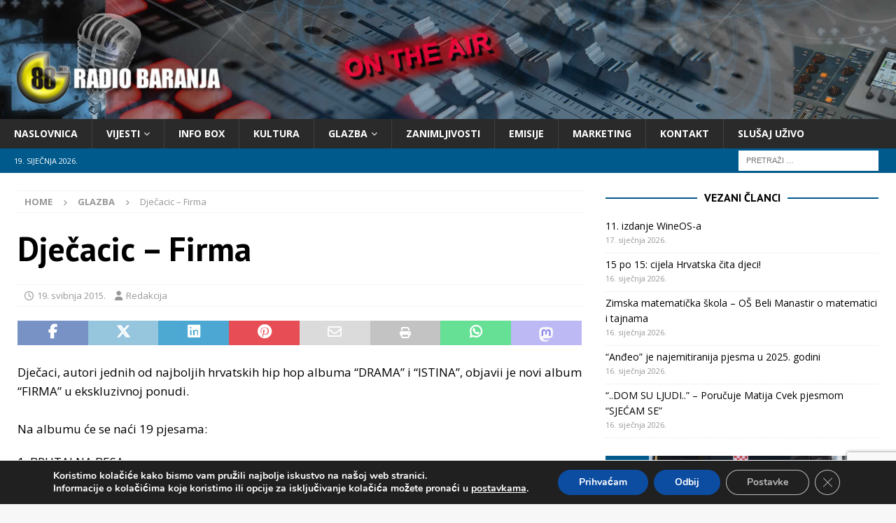

--- FILE ---
content_type: text/html; charset=UTF-8
request_url: https://www.radio-baranja.hr/djecacic-firma/
body_size: 17591
content:
<!DOCTYPE html>
<html class="no-js mh-two-sb" dir="ltr" lang="hr" prefix="og: https://ogp.me/ns#">
<head>
<meta charset="UTF-8">
<meta name="viewport" content="width=device-width, initial-scale=1.0">
<link rel="profile" href="http://gmpg.org/xfn/11" />
<title>Dječacic – Firma - Radio Baranja</title>

		<!-- All in One SEO 4.9.1 - aioseo.com -->
	<meta name="description" content="Dječaci, autori jednih od najboljih hrvatskih hip hop albuma &quot;DRAMA&quot; i &quot;ISTINA&quot;, objavii je novi album &quot;FIRMA&quot; u ekskluzivnoj ponudi. Na albumu će se naći 19 pjesama:1. BRUTALNA BESA2. SHOPPING3. CMC4. ANTONIO5. TRAČEVI6. FUNTA ft. FURIO ĐUNTA7. HELIKOPTER8. BILE STARKE9. JEL? ft. PAPI PARA10. STRUJA ft. KUD PLETER11. SLIJEPA MARIJA12. PROGRAM13. MLADA ČASNA14. SMEĆE15. MASLAČAK16." />
	<meta name="robots" content="max-image-preview:large" />
	<meta name="author" content="Redakcija"/>
	<link rel="canonical" href="https://www.radio-baranja.hr/djecacic-firma/" />
	<meta name="generator" content="All in One SEO (AIOSEO) 4.9.1" />
		<meta property="og:locale" content="hr_HR" />
		<meta property="og:site_name" content="Radio Baranja" />
		<meta property="og:type" content="article" />
		<meta property="og:title" content="Dječacic – Firma - Radio Baranja" />
		<meta property="og:description" content="Dječaci, autori jednih od najboljih hrvatskih hip hop albuma &quot;DRAMA&quot; i &quot;ISTINA&quot;, objavii je novi album &quot;FIRMA&quot; u ekskluzivnoj ponudi. Na albumu će se naći 19 pjesama:1. BRUTALNA BESA2. SHOPPING3. CMC4. ANTONIO5. TRAČEVI6. FUNTA ft. FURIO ĐUNTA7. HELIKOPTER8. BILE STARKE9. JEL? ft. PAPI PARA10. STRUJA ft. KUD PLETER11. SLIJEPA MARIJA12. PROGRAM13. MLADA ČASNA14. SMEĆE15. MASLAČAK16." />
		<meta property="og:url" content="https://www.radio-baranja.hr/djecacic-firma/" />
		<meta property="fb:admins" content="441623510610123" />
		<meta property="og:image" content="https://www.radio-baranja.hr/wp-content/uploads/2021/01/logo-2.png" />
		<meta property="og:image:secure_url" content="https://www.radio-baranja.hr/wp-content/uploads/2021/01/logo-2.png" />
		<meta property="article:published_time" content="2015-05-18T23:00:00+00:00" />
		<meta property="article:modified_time" content="2015-05-18T23:00:00+00:00" />
		<meta name="twitter:card" content="summary_large_image" />
		<meta name="twitter:title" content="Dječacic – Firma - Radio Baranja" />
		<meta name="twitter:description" content="Dječaci, autori jednih od najboljih hrvatskih hip hop albuma &quot;DRAMA&quot; i &quot;ISTINA&quot;, objavii je novi album &quot;FIRMA&quot; u ekskluzivnoj ponudi. Na albumu će se naći 19 pjesama:1. BRUTALNA BESA2. SHOPPING3. CMC4. ANTONIO5. TRAČEVI6. FUNTA ft. FURIO ĐUNTA7. HELIKOPTER8. BILE STARKE9. JEL? ft. PAPI PARA10. STRUJA ft. KUD PLETER11. SLIJEPA MARIJA12. PROGRAM13. MLADA ČASNA14. SMEĆE15. MASLAČAK16." />
		<meta name="twitter:image" content="https://www.radio-baranja.hr/wp-content/uploads/2021/01/logo-2.png" />
		<script type="application/ld+json" class="aioseo-schema">
			{"@context":"https:\/\/schema.org","@graph":[{"@type":"BlogPosting","@id":"https:\/\/www.radio-baranja.hr\/djecacic-firma\/#blogposting","name":"Dje\u010dacic \u2013 Firma - Radio Baranja","headline":"Dje\u010dacic &#8211; Firma","author":{"@id":"https:\/\/www.radio-baranja.hr\/author\/redakcija\/#author"},"publisher":{"@id":"https:\/\/www.radio-baranja.hr\/#organization"},"image":{"@type":"ImageObject","url":"https:\/\/www.radio-baranja.hr\/wp-content\/uploads\/2021\/01\/logo-2.png","@id":"https:\/\/www.radio-baranja.hr\/#articleImage","width":300,"height":80},"datePublished":"2015-05-19T01:00:00+02:00","dateModified":"2015-05-19T01:00:00+02:00","inLanguage":"hr","mainEntityOfPage":{"@id":"https:\/\/www.radio-baranja.hr\/djecacic-firma\/#webpage"},"isPartOf":{"@id":"https:\/\/www.radio-baranja.hr\/djecacic-firma\/#webpage"},"articleSection":"Glazba"},{"@type":"BreadcrumbList","@id":"https:\/\/www.radio-baranja.hr\/djecacic-firma\/#breadcrumblist","itemListElement":[{"@type":"ListItem","@id":"https:\/\/www.radio-baranja.hr#listItem","position":1,"name":"Home","item":"https:\/\/www.radio-baranja.hr","nextItem":{"@type":"ListItem","@id":"https:\/\/www.radio-baranja.hr\/category\/glazba\/#listItem","name":"Glazba"}},{"@type":"ListItem","@id":"https:\/\/www.radio-baranja.hr\/category\/glazba\/#listItem","position":2,"name":"Glazba","item":"https:\/\/www.radio-baranja.hr\/category\/glazba\/","nextItem":{"@type":"ListItem","@id":"https:\/\/www.radio-baranja.hr\/djecacic-firma\/#listItem","name":"Dje\u010dacic &#8211; Firma"},"previousItem":{"@type":"ListItem","@id":"https:\/\/www.radio-baranja.hr#listItem","name":"Home"}},{"@type":"ListItem","@id":"https:\/\/www.radio-baranja.hr\/djecacic-firma\/#listItem","position":3,"name":"Dje\u010dacic &#8211; Firma","previousItem":{"@type":"ListItem","@id":"https:\/\/www.radio-baranja.hr\/category\/glazba\/#listItem","name":"Glazba"}}]},{"@type":"Organization","@id":"https:\/\/www.radio-baranja.hr\/#organization","name":"Radio Baranja","description":"Va\u0161a prva frekvencija","url":"https:\/\/www.radio-baranja.hr\/","logo":{"@type":"ImageObject","url":"https:\/\/www.radio-baranja.hr\/wp-content\/uploads\/2021\/01\/logo-2.png","@id":"https:\/\/www.radio-baranja.hr\/djecacic-firma\/#organizationLogo","width":300,"height":80},"image":{"@id":"https:\/\/www.radio-baranja.hr\/djecacic-firma\/#organizationLogo"}},{"@type":"Person","@id":"https:\/\/www.radio-baranja.hr\/author\/redakcija\/#author","url":"https:\/\/www.radio-baranja.hr\/author\/redakcija\/","name":"Redakcija","image":{"@type":"ImageObject","@id":"https:\/\/www.radio-baranja.hr\/djecacic-firma\/#authorImage","url":"https:\/\/secure.gravatar.com\/avatar\/86758524b6b3a4ae6c00e09e0a101af9c152acd9dc8bf37a21eb1bcc6449fa5a?s=96&d=mm&r=g","width":96,"height":96,"caption":"Redakcija"}},{"@type":"WebPage","@id":"https:\/\/www.radio-baranja.hr\/djecacic-firma\/#webpage","url":"https:\/\/www.radio-baranja.hr\/djecacic-firma\/","name":"Dje\u010dacic \u2013 Firma - Radio Baranja","description":"Dje\u010daci, autori jednih od najboljih hrvatskih hip hop albuma \"DRAMA\" i \"ISTINA\", objavii je novi album \"FIRMA\" u ekskluzivnoj ponudi. Na albumu \u0107e se na\u0107i 19 pjesama:1. BRUTALNA BESA2. SHOPPING3. CMC4. ANTONIO5. TRA\u010cEVI6. FUNTA ft. FURIO \u0110UNTA7. HELIKOPTER8. BILE STARKE9. JEL? ft. PAPI PARA10. STRUJA ft. KUD PLETER11. SLIJEPA MARIJA12. PROGRAM13. MLADA \u010cASNA14. SME\u0106E15. MASLA\u010cAK16.","inLanguage":"hr","isPartOf":{"@id":"https:\/\/www.radio-baranja.hr\/#website"},"breadcrumb":{"@id":"https:\/\/www.radio-baranja.hr\/djecacic-firma\/#breadcrumblist"},"author":{"@id":"https:\/\/www.radio-baranja.hr\/author\/redakcija\/#author"},"creator":{"@id":"https:\/\/www.radio-baranja.hr\/author\/redakcija\/#author"},"datePublished":"2015-05-19T01:00:00+02:00","dateModified":"2015-05-19T01:00:00+02:00"},{"@type":"WebSite","@id":"https:\/\/www.radio-baranja.hr\/#website","url":"https:\/\/www.radio-baranja.hr\/","name":"Radio Baranja","description":"Va\u0161a prva frekvencija","inLanguage":"hr","publisher":{"@id":"https:\/\/www.radio-baranja.hr\/#organization"}}]}
		</script>
		<!-- All in One SEO -->

<link rel='dns-prefetch' href='//fonts.googleapis.com' />
<link rel="alternate" type="application/rss+xml" title="Radio Baranja &raquo; Kanal" href="https://www.radio-baranja.hr/feed/" />
<link rel="alternate" title="oEmbed (JSON)" type="application/json+oembed" href="https://www.radio-baranja.hr/wp-json/oembed/1.0/embed?url=https%3A%2F%2Fwww.radio-baranja.hr%2Fdjecacic-firma%2F" />
<link rel="alternate" title="oEmbed (XML)" type="text/xml+oembed" href="https://www.radio-baranja.hr/wp-json/oembed/1.0/embed?url=https%3A%2F%2Fwww.radio-baranja.hr%2Fdjecacic-firma%2F&#038;format=xml" />
<style id='wp-img-auto-sizes-contain-inline-css' type='text/css'>
img:is([sizes=auto i],[sizes^="auto," i]){contain-intrinsic-size:3000px 1500px}
/*# sourceURL=wp-img-auto-sizes-contain-inline-css */
</style>
<link rel='stylesheet' id='ts-poll-block-css' href='https://www.radio-baranja.hr/wp-content/plugins/poll-wp/admin/css/block.css?ver=6.9' type='text/css' media='all' />
<style id='wp-emoji-styles-inline-css' type='text/css'>

	img.wp-smiley, img.emoji {
		display: inline !important;
		border: none !important;
		box-shadow: none !important;
		height: 1em !important;
		width: 1em !important;
		margin: 0 0.07em !important;
		vertical-align: -0.1em !important;
		background: none !important;
		padding: 0 !important;
	}
/*# sourceURL=wp-emoji-styles-inline-css */
</style>
<style id='wp-block-library-inline-css' type='text/css'>
:root{--wp-block-synced-color:#7a00df;--wp-block-synced-color--rgb:122,0,223;--wp-bound-block-color:var(--wp-block-synced-color);--wp-editor-canvas-background:#ddd;--wp-admin-theme-color:#007cba;--wp-admin-theme-color--rgb:0,124,186;--wp-admin-theme-color-darker-10:#006ba1;--wp-admin-theme-color-darker-10--rgb:0,107,160.5;--wp-admin-theme-color-darker-20:#005a87;--wp-admin-theme-color-darker-20--rgb:0,90,135;--wp-admin-border-width-focus:2px}@media (min-resolution:192dpi){:root{--wp-admin-border-width-focus:1.5px}}.wp-element-button{cursor:pointer}:root .has-very-light-gray-background-color{background-color:#eee}:root .has-very-dark-gray-background-color{background-color:#313131}:root .has-very-light-gray-color{color:#eee}:root .has-very-dark-gray-color{color:#313131}:root .has-vivid-green-cyan-to-vivid-cyan-blue-gradient-background{background:linear-gradient(135deg,#00d084,#0693e3)}:root .has-purple-crush-gradient-background{background:linear-gradient(135deg,#34e2e4,#4721fb 50%,#ab1dfe)}:root .has-hazy-dawn-gradient-background{background:linear-gradient(135deg,#faaca8,#dad0ec)}:root .has-subdued-olive-gradient-background{background:linear-gradient(135deg,#fafae1,#67a671)}:root .has-atomic-cream-gradient-background{background:linear-gradient(135deg,#fdd79a,#004a59)}:root .has-nightshade-gradient-background{background:linear-gradient(135deg,#330968,#31cdcf)}:root .has-midnight-gradient-background{background:linear-gradient(135deg,#020381,#2874fc)}:root{--wp--preset--font-size--normal:16px;--wp--preset--font-size--huge:42px}.has-regular-font-size{font-size:1em}.has-larger-font-size{font-size:2.625em}.has-normal-font-size{font-size:var(--wp--preset--font-size--normal)}.has-huge-font-size{font-size:var(--wp--preset--font-size--huge)}.has-text-align-center{text-align:center}.has-text-align-left{text-align:left}.has-text-align-right{text-align:right}.has-fit-text{white-space:nowrap!important}#end-resizable-editor-section{display:none}.aligncenter{clear:both}.items-justified-left{justify-content:flex-start}.items-justified-center{justify-content:center}.items-justified-right{justify-content:flex-end}.items-justified-space-between{justify-content:space-between}.screen-reader-text{border:0;clip-path:inset(50%);height:1px;margin:-1px;overflow:hidden;padding:0;position:absolute;width:1px;word-wrap:normal!important}.screen-reader-text:focus{background-color:#ddd;clip-path:none;color:#444;display:block;font-size:1em;height:auto;left:5px;line-height:normal;padding:15px 23px 14px;text-decoration:none;top:5px;width:auto;z-index:100000}html :where(.has-border-color){border-style:solid}html :where([style*=border-top-color]){border-top-style:solid}html :where([style*=border-right-color]){border-right-style:solid}html :where([style*=border-bottom-color]){border-bottom-style:solid}html :where([style*=border-left-color]){border-left-style:solid}html :where([style*=border-width]){border-style:solid}html :where([style*=border-top-width]){border-top-style:solid}html :where([style*=border-right-width]){border-right-style:solid}html :where([style*=border-bottom-width]){border-bottom-style:solid}html :where([style*=border-left-width]){border-left-style:solid}html :where(img[class*=wp-image-]){height:auto;max-width:100%}:where(figure){margin:0 0 1em}html :where(.is-position-sticky){--wp-admin--admin-bar--position-offset:var(--wp-admin--admin-bar--height,0px)}@media screen and (max-width:600px){html :where(.is-position-sticky){--wp-admin--admin-bar--position-offset:0px}}

/*# sourceURL=wp-block-library-inline-css */
</style><style id='global-styles-inline-css' type='text/css'>
:root{--wp--preset--aspect-ratio--square: 1;--wp--preset--aspect-ratio--4-3: 4/3;--wp--preset--aspect-ratio--3-4: 3/4;--wp--preset--aspect-ratio--3-2: 3/2;--wp--preset--aspect-ratio--2-3: 2/3;--wp--preset--aspect-ratio--16-9: 16/9;--wp--preset--aspect-ratio--9-16: 9/16;--wp--preset--color--black: #000000;--wp--preset--color--cyan-bluish-gray: #abb8c3;--wp--preset--color--white: #ffffff;--wp--preset--color--pale-pink: #f78da7;--wp--preset--color--vivid-red: #cf2e2e;--wp--preset--color--luminous-vivid-orange: #ff6900;--wp--preset--color--luminous-vivid-amber: #fcb900;--wp--preset--color--light-green-cyan: #7bdcb5;--wp--preset--color--vivid-green-cyan: #00d084;--wp--preset--color--pale-cyan-blue: #8ed1fc;--wp--preset--color--vivid-cyan-blue: #0693e3;--wp--preset--color--vivid-purple: #9b51e0;--wp--preset--gradient--vivid-cyan-blue-to-vivid-purple: linear-gradient(135deg,rgb(6,147,227) 0%,rgb(155,81,224) 100%);--wp--preset--gradient--light-green-cyan-to-vivid-green-cyan: linear-gradient(135deg,rgb(122,220,180) 0%,rgb(0,208,130) 100%);--wp--preset--gradient--luminous-vivid-amber-to-luminous-vivid-orange: linear-gradient(135deg,rgb(252,185,0) 0%,rgb(255,105,0) 100%);--wp--preset--gradient--luminous-vivid-orange-to-vivid-red: linear-gradient(135deg,rgb(255,105,0) 0%,rgb(207,46,46) 100%);--wp--preset--gradient--very-light-gray-to-cyan-bluish-gray: linear-gradient(135deg,rgb(238,238,238) 0%,rgb(169,184,195) 100%);--wp--preset--gradient--cool-to-warm-spectrum: linear-gradient(135deg,rgb(74,234,220) 0%,rgb(151,120,209) 20%,rgb(207,42,186) 40%,rgb(238,44,130) 60%,rgb(251,105,98) 80%,rgb(254,248,76) 100%);--wp--preset--gradient--blush-light-purple: linear-gradient(135deg,rgb(255,206,236) 0%,rgb(152,150,240) 100%);--wp--preset--gradient--blush-bordeaux: linear-gradient(135deg,rgb(254,205,165) 0%,rgb(254,45,45) 50%,rgb(107,0,62) 100%);--wp--preset--gradient--luminous-dusk: linear-gradient(135deg,rgb(255,203,112) 0%,rgb(199,81,192) 50%,rgb(65,88,208) 100%);--wp--preset--gradient--pale-ocean: linear-gradient(135deg,rgb(255,245,203) 0%,rgb(182,227,212) 50%,rgb(51,167,181) 100%);--wp--preset--gradient--electric-grass: linear-gradient(135deg,rgb(202,248,128) 0%,rgb(113,206,126) 100%);--wp--preset--gradient--midnight: linear-gradient(135deg,rgb(2,3,129) 0%,rgb(40,116,252) 100%);--wp--preset--font-size--small: 13px;--wp--preset--font-size--medium: 20px;--wp--preset--font-size--large: 36px;--wp--preset--font-size--x-large: 42px;--wp--preset--spacing--20: 0.44rem;--wp--preset--spacing--30: 0.67rem;--wp--preset--spacing--40: 1rem;--wp--preset--spacing--50: 1.5rem;--wp--preset--spacing--60: 2.25rem;--wp--preset--spacing--70: 3.38rem;--wp--preset--spacing--80: 5.06rem;--wp--preset--shadow--natural: 6px 6px 9px rgba(0, 0, 0, 0.2);--wp--preset--shadow--deep: 12px 12px 50px rgba(0, 0, 0, 0.4);--wp--preset--shadow--sharp: 6px 6px 0px rgba(0, 0, 0, 0.2);--wp--preset--shadow--outlined: 6px 6px 0px -3px rgb(255, 255, 255), 6px 6px rgb(0, 0, 0);--wp--preset--shadow--crisp: 6px 6px 0px rgb(0, 0, 0);}:where(.is-layout-flex){gap: 0.5em;}:where(.is-layout-grid){gap: 0.5em;}body .is-layout-flex{display: flex;}.is-layout-flex{flex-wrap: wrap;align-items: center;}.is-layout-flex > :is(*, div){margin: 0;}body .is-layout-grid{display: grid;}.is-layout-grid > :is(*, div){margin: 0;}:where(.wp-block-columns.is-layout-flex){gap: 2em;}:where(.wp-block-columns.is-layout-grid){gap: 2em;}:where(.wp-block-post-template.is-layout-flex){gap: 1.25em;}:where(.wp-block-post-template.is-layout-grid){gap: 1.25em;}.has-black-color{color: var(--wp--preset--color--black) !important;}.has-cyan-bluish-gray-color{color: var(--wp--preset--color--cyan-bluish-gray) !important;}.has-white-color{color: var(--wp--preset--color--white) !important;}.has-pale-pink-color{color: var(--wp--preset--color--pale-pink) !important;}.has-vivid-red-color{color: var(--wp--preset--color--vivid-red) !important;}.has-luminous-vivid-orange-color{color: var(--wp--preset--color--luminous-vivid-orange) !important;}.has-luminous-vivid-amber-color{color: var(--wp--preset--color--luminous-vivid-amber) !important;}.has-light-green-cyan-color{color: var(--wp--preset--color--light-green-cyan) !important;}.has-vivid-green-cyan-color{color: var(--wp--preset--color--vivid-green-cyan) !important;}.has-pale-cyan-blue-color{color: var(--wp--preset--color--pale-cyan-blue) !important;}.has-vivid-cyan-blue-color{color: var(--wp--preset--color--vivid-cyan-blue) !important;}.has-vivid-purple-color{color: var(--wp--preset--color--vivid-purple) !important;}.has-black-background-color{background-color: var(--wp--preset--color--black) !important;}.has-cyan-bluish-gray-background-color{background-color: var(--wp--preset--color--cyan-bluish-gray) !important;}.has-white-background-color{background-color: var(--wp--preset--color--white) !important;}.has-pale-pink-background-color{background-color: var(--wp--preset--color--pale-pink) !important;}.has-vivid-red-background-color{background-color: var(--wp--preset--color--vivid-red) !important;}.has-luminous-vivid-orange-background-color{background-color: var(--wp--preset--color--luminous-vivid-orange) !important;}.has-luminous-vivid-amber-background-color{background-color: var(--wp--preset--color--luminous-vivid-amber) !important;}.has-light-green-cyan-background-color{background-color: var(--wp--preset--color--light-green-cyan) !important;}.has-vivid-green-cyan-background-color{background-color: var(--wp--preset--color--vivid-green-cyan) !important;}.has-pale-cyan-blue-background-color{background-color: var(--wp--preset--color--pale-cyan-blue) !important;}.has-vivid-cyan-blue-background-color{background-color: var(--wp--preset--color--vivid-cyan-blue) !important;}.has-vivid-purple-background-color{background-color: var(--wp--preset--color--vivid-purple) !important;}.has-black-border-color{border-color: var(--wp--preset--color--black) !important;}.has-cyan-bluish-gray-border-color{border-color: var(--wp--preset--color--cyan-bluish-gray) !important;}.has-white-border-color{border-color: var(--wp--preset--color--white) !important;}.has-pale-pink-border-color{border-color: var(--wp--preset--color--pale-pink) !important;}.has-vivid-red-border-color{border-color: var(--wp--preset--color--vivid-red) !important;}.has-luminous-vivid-orange-border-color{border-color: var(--wp--preset--color--luminous-vivid-orange) !important;}.has-luminous-vivid-amber-border-color{border-color: var(--wp--preset--color--luminous-vivid-amber) !important;}.has-light-green-cyan-border-color{border-color: var(--wp--preset--color--light-green-cyan) !important;}.has-vivid-green-cyan-border-color{border-color: var(--wp--preset--color--vivid-green-cyan) !important;}.has-pale-cyan-blue-border-color{border-color: var(--wp--preset--color--pale-cyan-blue) !important;}.has-vivid-cyan-blue-border-color{border-color: var(--wp--preset--color--vivid-cyan-blue) !important;}.has-vivid-purple-border-color{border-color: var(--wp--preset--color--vivid-purple) !important;}.has-vivid-cyan-blue-to-vivid-purple-gradient-background{background: var(--wp--preset--gradient--vivid-cyan-blue-to-vivid-purple) !important;}.has-light-green-cyan-to-vivid-green-cyan-gradient-background{background: var(--wp--preset--gradient--light-green-cyan-to-vivid-green-cyan) !important;}.has-luminous-vivid-amber-to-luminous-vivid-orange-gradient-background{background: var(--wp--preset--gradient--luminous-vivid-amber-to-luminous-vivid-orange) !important;}.has-luminous-vivid-orange-to-vivid-red-gradient-background{background: var(--wp--preset--gradient--luminous-vivid-orange-to-vivid-red) !important;}.has-very-light-gray-to-cyan-bluish-gray-gradient-background{background: var(--wp--preset--gradient--very-light-gray-to-cyan-bluish-gray) !important;}.has-cool-to-warm-spectrum-gradient-background{background: var(--wp--preset--gradient--cool-to-warm-spectrum) !important;}.has-blush-light-purple-gradient-background{background: var(--wp--preset--gradient--blush-light-purple) !important;}.has-blush-bordeaux-gradient-background{background: var(--wp--preset--gradient--blush-bordeaux) !important;}.has-luminous-dusk-gradient-background{background: var(--wp--preset--gradient--luminous-dusk) !important;}.has-pale-ocean-gradient-background{background: var(--wp--preset--gradient--pale-ocean) !important;}.has-electric-grass-gradient-background{background: var(--wp--preset--gradient--electric-grass) !important;}.has-midnight-gradient-background{background: var(--wp--preset--gradient--midnight) !important;}.has-small-font-size{font-size: var(--wp--preset--font-size--small) !important;}.has-medium-font-size{font-size: var(--wp--preset--font-size--medium) !important;}.has-large-font-size{font-size: var(--wp--preset--font-size--large) !important;}.has-x-large-font-size{font-size: var(--wp--preset--font-size--x-large) !important;}
/*# sourceURL=global-styles-inline-css */
</style>

<style id='classic-theme-styles-inline-css' type='text/css'>
/*! This file is auto-generated */
.wp-block-button__link{color:#fff;background-color:#32373c;border-radius:9999px;box-shadow:none;text-decoration:none;padding:calc(.667em + 2px) calc(1.333em + 2px);font-size:1.125em}.wp-block-file__button{background:#32373c;color:#fff;text-decoration:none}
/*# sourceURL=/wp-includes/css/classic-themes.min.css */
</style>
<link rel='stylesheet' id='contact-form-7-css' href='https://www.radio-baranja.hr/wp-content/plugins/contact-form-7/includes/css/styles.css?ver=6.1.3' type='text/css' media='all' />
<link rel='stylesheet' id='ts-poll-public-css' href='https://www.radio-baranja.hr/wp-content/plugins/poll-wp/public/css/ts_poll-public.css?ver=2.5.3' type='text/css' media='all' />
<link rel='stylesheet' id='ts-poll-fonts-css' href='https://www.radio-baranja.hr/wp-content/plugins/poll-wp/fonts/ts_poll-fonts.css?ver=2.5.3' type='text/css' media='all' />
<link rel='stylesheet' id='mh-magazine-css' href='https://www.radio-baranja.hr/wp-content/themes/mh-magazine/style.css?ver=4.1.3' type='text/css' media='all' />
<link rel='stylesheet' id='mh-magazine-child-css' href='https://www.radio-baranja.hr/wp-content/themes/mh-magazine-child/style.css?ver=1.0.0' type='text/css' media='all' />
<link rel='stylesheet' id='mh-font-awesome-css' href='https://www.radio-baranja.hr/wp-content/themes/mh-magazine/includes/font-awesome.min.css' type='text/css' media='all' />
<link rel='stylesheet' id='mh-google-fonts-css' href='https://fonts.googleapis.com/css?family=Open+Sans:300,400,400italic,600,700%7cPT+Sans:300,400,400italic,600,700' type='text/css' media='all' />
<link rel='stylesheet' id='moove_gdpr_frontend-css' href='https://www.radio-baranja.hr/wp-content/plugins/gdpr-cookie-compliance/dist/styles/gdpr-main.css?ver=5.0.9' type='text/css' media='all' />
<style id='moove_gdpr_frontend-inline-css' type='text/css'>
#moove_gdpr_cookie_modal,#moove_gdpr_cookie_info_bar,.gdpr_cookie_settings_shortcode_content{font-family:&#039;Nunito&#039;,sans-serif}#moove_gdpr_save_popup_settings_button{background-color:#373737;color:#fff}#moove_gdpr_save_popup_settings_button:hover{background-color:#000}#moove_gdpr_cookie_info_bar .moove-gdpr-info-bar-container .moove-gdpr-info-bar-content a.mgbutton,#moove_gdpr_cookie_info_bar .moove-gdpr-info-bar-container .moove-gdpr-info-bar-content button.mgbutton{background-color:#0C4DA2}#moove_gdpr_cookie_modal .moove-gdpr-modal-content .moove-gdpr-modal-footer-content .moove-gdpr-button-holder a.mgbutton,#moove_gdpr_cookie_modal .moove-gdpr-modal-content .moove-gdpr-modal-footer-content .moove-gdpr-button-holder button.mgbutton,.gdpr_cookie_settings_shortcode_content .gdpr-shr-button.button-green{background-color:#0C4DA2;border-color:#0C4DA2}#moove_gdpr_cookie_modal .moove-gdpr-modal-content .moove-gdpr-modal-footer-content .moove-gdpr-button-holder a.mgbutton:hover,#moove_gdpr_cookie_modal .moove-gdpr-modal-content .moove-gdpr-modal-footer-content .moove-gdpr-button-holder button.mgbutton:hover,.gdpr_cookie_settings_shortcode_content .gdpr-shr-button.button-green:hover{background-color:#fff;color:#0C4DA2}#moove_gdpr_cookie_modal .moove-gdpr-modal-content .moove-gdpr-modal-close i,#moove_gdpr_cookie_modal .moove-gdpr-modal-content .moove-gdpr-modal-close span.gdpr-icon{background-color:#0C4DA2;border:1px solid #0C4DA2}#moove_gdpr_cookie_info_bar span.moove-gdpr-infobar-allow-all.focus-g,#moove_gdpr_cookie_info_bar span.moove-gdpr-infobar-allow-all:focus,#moove_gdpr_cookie_info_bar button.moove-gdpr-infobar-allow-all.focus-g,#moove_gdpr_cookie_info_bar button.moove-gdpr-infobar-allow-all:focus,#moove_gdpr_cookie_info_bar span.moove-gdpr-infobar-reject-btn.focus-g,#moove_gdpr_cookie_info_bar span.moove-gdpr-infobar-reject-btn:focus,#moove_gdpr_cookie_info_bar button.moove-gdpr-infobar-reject-btn.focus-g,#moove_gdpr_cookie_info_bar button.moove-gdpr-infobar-reject-btn:focus,#moove_gdpr_cookie_info_bar span.change-settings-button.focus-g,#moove_gdpr_cookie_info_bar span.change-settings-button:focus,#moove_gdpr_cookie_info_bar button.change-settings-button.focus-g,#moove_gdpr_cookie_info_bar button.change-settings-button:focus{-webkit-box-shadow:0 0 1px 3px #0C4DA2;-moz-box-shadow:0 0 1px 3px #0C4DA2;box-shadow:0 0 1px 3px #0C4DA2}#moove_gdpr_cookie_modal .moove-gdpr-modal-content .moove-gdpr-modal-close i:hover,#moove_gdpr_cookie_modal .moove-gdpr-modal-content .moove-gdpr-modal-close span.gdpr-icon:hover,#moove_gdpr_cookie_info_bar span[data-href]>u.change-settings-button{color:#0C4DA2}#moove_gdpr_cookie_modal .moove-gdpr-modal-content .moove-gdpr-modal-left-content #moove-gdpr-menu li.menu-item-selected a span.gdpr-icon,#moove_gdpr_cookie_modal .moove-gdpr-modal-content .moove-gdpr-modal-left-content #moove-gdpr-menu li.menu-item-selected button span.gdpr-icon{color:inherit}#moove_gdpr_cookie_modal .moove-gdpr-modal-content .moove-gdpr-modal-left-content #moove-gdpr-menu li a span.gdpr-icon,#moove_gdpr_cookie_modal .moove-gdpr-modal-content .moove-gdpr-modal-left-content #moove-gdpr-menu li button span.gdpr-icon{color:inherit}#moove_gdpr_cookie_modal .gdpr-acc-link{line-height:0;font-size:0;color:transparent;position:absolute}#moove_gdpr_cookie_modal .moove-gdpr-modal-content .moove-gdpr-modal-close:hover i,#moove_gdpr_cookie_modal .moove-gdpr-modal-content .moove-gdpr-modal-left-content #moove-gdpr-menu li a,#moove_gdpr_cookie_modal .moove-gdpr-modal-content .moove-gdpr-modal-left-content #moove-gdpr-menu li button,#moove_gdpr_cookie_modal .moove-gdpr-modal-content .moove-gdpr-modal-left-content #moove-gdpr-menu li button i,#moove_gdpr_cookie_modal .moove-gdpr-modal-content .moove-gdpr-modal-left-content #moove-gdpr-menu li a i,#moove_gdpr_cookie_modal .moove-gdpr-modal-content .moove-gdpr-tab-main .moove-gdpr-tab-main-content a:hover,#moove_gdpr_cookie_info_bar.moove-gdpr-dark-scheme .moove-gdpr-info-bar-container .moove-gdpr-info-bar-content a.mgbutton:hover,#moove_gdpr_cookie_info_bar.moove-gdpr-dark-scheme .moove-gdpr-info-bar-container .moove-gdpr-info-bar-content button.mgbutton:hover,#moove_gdpr_cookie_info_bar.moove-gdpr-dark-scheme .moove-gdpr-info-bar-container .moove-gdpr-info-bar-content a:hover,#moove_gdpr_cookie_info_bar.moove-gdpr-dark-scheme .moove-gdpr-info-bar-container .moove-gdpr-info-bar-content button:hover,#moove_gdpr_cookie_info_bar.moove-gdpr-dark-scheme .moove-gdpr-info-bar-container .moove-gdpr-info-bar-content span.change-settings-button:hover,#moove_gdpr_cookie_info_bar.moove-gdpr-dark-scheme .moove-gdpr-info-bar-container .moove-gdpr-info-bar-content button.change-settings-button:hover,#moove_gdpr_cookie_info_bar.moove-gdpr-dark-scheme .moove-gdpr-info-bar-container .moove-gdpr-info-bar-content u.change-settings-button:hover,#moove_gdpr_cookie_info_bar span[data-href]>u.change-settings-button,#moove_gdpr_cookie_info_bar.moove-gdpr-dark-scheme .moove-gdpr-info-bar-container .moove-gdpr-info-bar-content a.mgbutton.focus-g,#moove_gdpr_cookie_info_bar.moove-gdpr-dark-scheme .moove-gdpr-info-bar-container .moove-gdpr-info-bar-content button.mgbutton.focus-g,#moove_gdpr_cookie_info_bar.moove-gdpr-dark-scheme .moove-gdpr-info-bar-container .moove-gdpr-info-bar-content a.focus-g,#moove_gdpr_cookie_info_bar.moove-gdpr-dark-scheme .moove-gdpr-info-bar-container .moove-gdpr-info-bar-content button.focus-g,#moove_gdpr_cookie_info_bar.moove-gdpr-dark-scheme .moove-gdpr-info-bar-container .moove-gdpr-info-bar-content a.mgbutton:focus,#moove_gdpr_cookie_info_bar.moove-gdpr-dark-scheme .moove-gdpr-info-bar-container .moove-gdpr-info-bar-content button.mgbutton:focus,#moove_gdpr_cookie_info_bar.moove-gdpr-dark-scheme .moove-gdpr-info-bar-container .moove-gdpr-info-bar-content a:focus,#moove_gdpr_cookie_info_bar.moove-gdpr-dark-scheme .moove-gdpr-info-bar-container .moove-gdpr-info-bar-content button:focus,#moove_gdpr_cookie_info_bar.moove-gdpr-dark-scheme .moove-gdpr-info-bar-container .moove-gdpr-info-bar-content span.change-settings-button.focus-g,span.change-settings-button:focus,button.change-settings-button.focus-g,button.change-settings-button:focus,#moove_gdpr_cookie_info_bar.moove-gdpr-dark-scheme .moove-gdpr-info-bar-container .moove-gdpr-info-bar-content u.change-settings-button.focus-g,#moove_gdpr_cookie_info_bar.moove-gdpr-dark-scheme .moove-gdpr-info-bar-container .moove-gdpr-info-bar-content u.change-settings-button:focus{color:#0C4DA2}#moove_gdpr_cookie_modal .moove-gdpr-branding.focus-g span,#moove_gdpr_cookie_modal .moove-gdpr-modal-content .moove-gdpr-tab-main a.focus-g,#moove_gdpr_cookie_modal .moove-gdpr-modal-content .moove-gdpr-tab-main .gdpr-cd-details-toggle.focus-g{color:#0C4DA2}#moove_gdpr_cookie_modal.gdpr_lightbox-hide{display:none}
/*# sourceURL=moove_gdpr_frontend-inline-css */
</style>
<script type="text/javascript" id="jquery-core-js-extra">
/* <![CDATA[ */
var SS_DATA = {"ajaxurl":"https://www.radio-baranja.hr/wp-admin/admin-ajax.php"};
//# sourceURL=jquery-core-js-extra
/* ]]> */
</script>
<script type="text/javascript" src="https://www.radio-baranja.hr/wp-includes/js/jquery/jquery.min.js?ver=3.7.1" id="jquery-core-js"></script>
<script type="text/javascript" src="https://www.radio-baranja.hr/wp-includes/js/jquery/jquery-migrate.min.js?ver=3.4.1" id="jquery-migrate-js"></script>
<script type="text/javascript" src="https://www.radio-baranja.hr/wp-content/plugins/poll-wp/public/js/vue.js?ver=2.5.3" id="ts-poll-vue-js"></script>
<script type="text/javascript" id="ts-poll-public-js-extra">
/* <![CDATA[ */
var tsPollData = {"root_url":"https://www.radio-baranja.hr/wp-json/","nonce":"6d1418b586"};
//# sourceURL=ts-poll-public-js-extra
/* ]]> */
</script>
<script type="text/javascript" src="https://www.radio-baranja.hr/wp-content/plugins/poll-wp/public/js/ts_poll-public.js?ver=2.5.3" id="ts-poll-public-js"></script>
<script type="text/javascript" id="mh-scripts-js-extra">
/* <![CDATA[ */
var mh_magazine = {"text":{"toggle_menu":"Toggle Menu"}};
//# sourceURL=mh-scripts-js-extra
/* ]]> */
</script>
<script type="text/javascript" src="https://www.radio-baranja.hr/wp-content/themes/mh-magazine/js/scripts.js?ver=4.1.3" id="mh-scripts-js"></script>
<link rel="https://api.w.org/" href="https://www.radio-baranja.hr/wp-json/" /><link rel="alternate" title="JSON" type="application/json" href="https://www.radio-baranja.hr/wp-json/wp/v2/posts/32434" /><link rel="EditURI" type="application/rsd+xml" title="RSD" href="https://www.radio-baranja.hr/xmlrpc.php?rsd" />
<meta name="generator" content="WordPress 6.9" />
<link rel='shortlink' href='https://www.radio-baranja.hr/?p=32434' />
<style type="text/css">
.mh-header { background: #005d9b; }
.mh-widget-layout4 .mh-widget-title { background: #005a8c; background: rgba(0, 90, 140, 0.6); }
.mh-preheader, .mh-wide-layout .mh-subheader, .mh-ticker-title, .mh-main-nav li:hover, .mh-footer-nav, .slicknav_menu, .slicknav_btn, .slicknav_nav .slicknav_item:hover, .slicknav_nav a:hover, .mh-back-to-top, .mh-subheading, .entry-tags .fa, .entry-tags li:hover, .mh-widget-layout2 .mh-widget-title, .mh-widget-layout4 .mh-widget-title-inner, .mh-widget-layout4 .mh-footer-widget-title, .mh-widget-layout5 .mh-widget-title-inner, .mh-widget-layout6 .mh-widget-title, #mh-mobile .flex-control-paging li a.flex-active, .mh-image-caption, .mh-carousel-layout1 .mh-carousel-caption, .mh-tab-button.active, .mh-tab-button.active:hover, .mh-footer-widget .mh-tab-button.active, .mh-social-widget li:hover a, .mh-footer-widget .mh-social-widget li a, .mh-footer-widget .mh-author-bio-widget, .tagcloud a:hover, .mh-widget .tagcloud a:hover, .mh-footer-widget .tagcloud a:hover, .mh-posts-stacked-item .mh-meta, .page-numbers:hover, .mh-loop-pagination .current, .mh-comments-pagination .current, .pagelink, a:hover .pagelink, input[type=submit], #infinite-handle span { background: #005a8c; }
.mh-main-nav-wrap .slicknav_nav ul, blockquote, .mh-widget-layout1 .mh-widget-title, .mh-widget-layout3 .mh-widget-title, .mh-widget-layout5 .mh-widget-title, .mh-widget-layout8 .mh-widget-title:after, #mh-mobile .mh-slider-caption, .mh-carousel-layout1, .mh-spotlight-widget, .mh-author-bio-widget, .mh-author-bio-title, .mh-author-bio-image-frame, .mh-video-widget, .mh-tab-buttons, textarea:hover, input[type=text]:hover, input[type=email]:hover, input[type=tel]:hover, input[type=url]:hover { border-color: #005a8c; }
.mh-header-tagline, .mh-dropcap, .mh-carousel-layout1 .flex-direction-nav a, .mh-carousel-layout2 .mh-carousel-caption, .mh-posts-digest-small-category, .mh-posts-lineup-more, .bypostauthor .fn:after, .mh-comment-list .comment-reply-link:before, #respond #cancel-comment-reply-link:before { color: #005a8c; }
.mh-subheader, .page-numbers, a .pagelink, .mh-widget-layout3 .mh-widget-title, .mh-widget .search-form, .mh-tab-button, .mh-tab-content, .mh-nip-widget, .mh-magazine-facebook-page-widget, .mh-social-widget, .mh-posts-horizontal-widget, .mh-ad-spot, .mh-info-spot { background: #ffffff; }
.mh-tab-post-item { border-color: rgba(255, 255, 255, 0.3); }
.mh-tab-comment-excerpt { background: rgba(255, 255, 255, 0.6); }
.entry-content a { color: #1e73be; }
a:hover, .entry-content a:hover, #respond a:hover, #respond #cancel-comment-reply-link:hover, #respond .logged-in-as a:hover, .mh-comment-list .comment-meta a:hover, .mh-ping-list .mh-ping-item a:hover, .mh-meta a:hover, .mh-breadcrumb a:hover, .mh-tabbed-widget a:hover { color: #1e73be; }
</style>
<!--[if lt IE 9]>
<script src="https://www.radio-baranja.hr/wp-content/themes/mh-magazine/js/css3-mediaqueries.js"></script>
<![endif]-->
<style type="text/css">
.entry-content { font-size: 17px; font-size: 1.0625rem; }
h1, h2, h3, h4, h5, h6, .mh-custom-posts-small-title { font-family: "PT Sans", sans-serif; }
</style>
<style type="text/css" id="custom-background-css">
body.custom-background { background-image: url("https://www.radio-baranja.hr/wp-content/uploads/2021/01/Background2.jpg"); background-position: left top; background-size: cover; background-repeat: no-repeat; background-attachment: fixed; }
</style>
	<link rel="icon" href="https://www.radio-baranja.hr/wp-content/uploads/2021/01/RB400-150x150.png" sizes="32x32" />
<link rel="icon" href="https://www.radio-baranja.hr/wp-content/uploads/2021/01/RB400.png" sizes="192x192" />
<link rel="apple-touch-icon" href="https://www.radio-baranja.hr/wp-content/uploads/2021/01/RB400.png" />
<meta name="msapplication-TileImage" content="https://www.radio-baranja.hr/wp-content/uploads/2021/01/RB400.png" />
		<style type="text/css" id="wp-custom-css">
			.mh-subheader, .mh-tab-content {
	background: #f5f5f5; }

.mh-share-buttons {
display: flex; }


		</style>
		</head>
<body id="mh-mobile" class="wp-singular post-template-default single single-post postid-32434 single-format-standard custom-background wp-custom-logo wp-theme-mh-magazine wp-child-theme-mh-magazine-child mh-wide-layout mh-right-sb mh-loop-layout5 mh-widget-layout8 mh-header-transparent" itemscope="itemscope" itemtype="https://schema.org/WebPage">
<aside class="mh-container mh-header-widget-1">
<div id="block-28" class="mh-widget mh-header-1 widget_block"></div></aside>
<div class="mh-header-nav-mobile clearfix"></div>
	<div class="mh-preheader">
    	<div class="mh-container mh-container-inner mh-row clearfix">
							<div class="mh-header-bar-content mh-header-bar-top-left mh-col-2-3 clearfix">
									</div>
								</div>
	</div>
<header class="mh-header" itemscope="itemscope" itemtype="https://schema.org/WPHeader">
	<div class="mh-container mh-container-inner clearfix">
		<div class="mh-custom-header clearfix">
<div class="mh-header-columns mh-row clearfix">
<div class="mh-col-1-1 mh-site-identity">
<div class="mh-site-logo" role="banner" itemscope="itemscope" itemtype="https://schema.org/Brand">
<a href="https://www.radio-baranja.hr/" class="custom-logo-link" rel="home"><img width="300" height="80" src="https://www.radio-baranja.hr/wp-content/uploads/2021/01/logo-2.png" class="custom-logo" alt="Radio Baranja" decoding="async" /></a></div>
</div>
</div>
</div>
	</div>
	<div class="mh-main-nav-wrap">
		<nav class="mh-navigation mh-main-nav mh-container mh-container-inner clearfix" itemscope="itemscope" itemtype="https://schema.org/SiteNavigationElement">
			<div class="menu-izbornik-container"><ul id="menu-izbornik" class="menu"><li id="menu-item-48236" class="menu-item menu-item-type-post_type menu-item-object-page menu-item-home menu-item-48236"><a href="https://www.radio-baranja.hr/">Naslovnica</a></li>
<li id="menu-item-37303" class="menu-item menu-item-type-taxonomy menu-item-object-category menu-item-has-children menu-item-37303"><a href="https://www.radio-baranja.hr/category/vijesti/">Vijesti</a>
<ul class="sub-menu">
	<li id="menu-item-37306" class="menu-item menu-item-type-taxonomy menu-item-object-category menu-item-37306"><a href="https://www.radio-baranja.hr/category/vijesti/politika/">Politika</a></li>
	<li id="menu-item-37304" class="menu-item menu-item-type-taxonomy menu-item-object-category menu-item-37304"><a href="https://www.radio-baranja.hr/category/vijesti/gospodarstvo/">Gospodarstvo</a></li>
	<li id="menu-item-37305" class="menu-item menu-item-type-taxonomy menu-item-object-category menu-item-37305"><a href="https://www.radio-baranja.hr/category/vijesti/ostale-vijesti/">Ostale Vijesti</a></li>
	<li id="menu-item-41509" class="menu-item menu-item-type-taxonomy menu-item-object-category menu-item-41509"><a href="https://www.radio-baranja.hr/category/vijesti/osjecko-baranjska-zupanija/">Osječko-baranjska županija</a></li>
	<li id="menu-item-37307" class="menu-item menu-item-type-taxonomy menu-item-object-category menu-item-37307"><a href="https://www.radio-baranja.hr/category/vijesti/sport/">Sport</a></li>
</ul>
</li>
<li id="menu-item-37302" class="menu-item menu-item-type-taxonomy menu-item-object-category menu-item-37302"><a href="https://www.radio-baranja.hr/category/info-box/">Info Box</a></li>
<li id="menu-item-37310" class="menu-item menu-item-type-taxonomy menu-item-object-category menu-item-37310"><a href="https://www.radio-baranja.hr/category/kultura/">Kultura</a></li>
<li id="menu-item-37301" class="menu-item menu-item-type-taxonomy menu-item-object-category current-post-ancestor current-menu-parent current-post-parent menu-item-has-children menu-item-37301"><a href="https://www.radio-baranja.hr/category/glazba/">Glazba</a>
<ul class="sub-menu">
	<li id="menu-item-41351" class="menu-item menu-item-type-post_type menu-item-object-post menu-item-41351"><a href="https://www.radio-baranja.hr/top-liste-na-88-mhz/">Top Liste</a></li>
</ul>
</li>
<li id="menu-item-37308" class="menu-item menu-item-type-taxonomy menu-item-object-category menu-item-37308"><a href="https://www.radio-baranja.hr/category/zanimljivosti/">Zanimljivosti</a></li>
<li id="menu-item-42583" class="menu-item menu-item-type-post_type menu-item-object-page menu-item-42583"><a href="https://www.radio-baranja.hr/emisije/">Emisije</a></li>
<li id="menu-item-8472" class="menu-item menu-item-type-post_type menu-item-object-page menu-item-8472"><a href="https://www.radio-baranja.hr/marketing/">Marketing</a></li>
<li id="menu-item-41132" class="menu-item menu-item-type-post_type menu-item-object-page menu-item-41132"><a href="https://www.radio-baranja.hr/kontakt/">Kontakt</a></li>
<li id="menu-item-57766" class="menu-item menu-item-type-custom menu-item-object-custom menu-item-57766"><a href="https://s8.iqstreaming.com:2020/public/radio_baranja">Slušaj Uživo</a></li>
</ul></div>		</nav>
	</div>
	</header>
	<div class="mh-subheader">
		<div class="mh-container mh-container-inner mh-row clearfix">
							<div class="mh-header-bar-content mh-header-bar-bottom-left mh-col-2-3 clearfix">
											<div class="mh-header-date mh-header-date-bottom">
							19. siječnja 2026.						</div>
									</div>
										<div class="mh-header-bar-content mh-header-bar-bottom-right mh-col-1-3 clearfix">
											<aside class="mh-header-search mh-header-search-bottom">
							<form role="search" method="get" class="search-form" action="https://www.radio-baranja.hr/">
				<label>
					<span class="screen-reader-text">Pretraži:</span>
					<input type="search" class="search-field" placeholder="Pretraži &hellip;" value="" name="s" />
				</label>
				<input type="submit" class="search-submit" value="Pretraži" />
			</form>						</aside>
									</div>
					</div>
	</div>
<div class="mh-container mh-container-outer">
<div class="mh-wrapper clearfix">
	<div class="mh-main clearfix">
		<div id="main-content" class="mh-content" role="main" itemprop="mainContentOfPage"><nav class="mh-breadcrumb" itemscope itemtype="https://schema.org/BreadcrumbList"><span itemprop="itemListElement" itemscope itemtype="https://schema.org/ListItem"><a href="https://www.radio-baranja.hr" title="Home" itemprop="item"><span itemprop="name">Home</span></a><meta itemprop="position" content="1" /></span><span class="mh-breadcrumb-delimiter"><i class="fa fa-angle-right"></i></span><span itemprop="itemListElement" itemscope itemtype="https://schema.org/ListItem"><a href="https://www.radio-baranja.hr/category/glazba/" itemprop="item" title="Glazba"><span itemprop="name">Glazba</span></a><meta itemprop="position" content="2" /></span><span class="mh-breadcrumb-delimiter"><i class="fa fa-angle-right"></i></span>Dječacic &#8211; Firma</nav>
<article id="post-32434" class="post-32434 post type-post status-publish format-standard hentry category-glazba">
	<header class="entry-header clearfix"><h1 class="entry-title">Dječacic &#8211; Firma</h1><div class="mh-meta entry-meta">
<span class="entry-meta-date updated"><i class="far fa-clock"></i><a href="https://www.radio-baranja.hr/2015/05/">19. svibnja 2015.</a></span>
<span class="entry-meta-author author vcard"><i class="fa fa-user"></i><a class="fn" href="https://www.radio-baranja.hr/author/redakcija/">Redakcija</a></span>
</div>
	</header>
		<div class="entry-content clearfix"><div class="mh-social-top">
<div class="mh-share-buttons clearfix">
	<a class="mh-facebook" href="#" onclick="window.open('https://www.facebook.com/sharer.php?u=https%3A%2F%2Fwww.radio-baranja.hr%2Fdjecacic-firma%2F&t=Dje%C4%8Dacic+%E2%80%93+Firma', 'facebookShare', 'width=626,height=436'); return false;" title="Share on Facebook">
		<span class="mh-share-button"><i class="fab fa-facebook-f"></i></span>
	</a>
	<a class="mh-twitter" href="#" onclick="window.open('https://twitter.com/share?text=Dje%C4%8Dacic+%E2%80%93+Firma:&url=https%3A%2F%2Fwww.radio-baranja.hr%2Fdjecacic-firma%2F', 'twitterShare', 'width=626,height=436'); return false;" title="Tweet This Post">
		<span class="mh-share-button"><i class="fab fa-x-twitter"></i></span>
	</a>
	<a class="mh-linkedin" href="#" onclick="window.open('https://www.linkedin.com/shareArticle?mini=true&url=https%3A%2F%2Fwww.radio-baranja.hr%2Fdjecacic-firma%2F&source=', 'linkedinShare', 'width=626,height=436'); return false;" title="Share on LinkedIn">
		<span class="mh-share-button"><i class="fab fa-linkedin"></i></span>
	</a>
	<a class="mh-pinterest" href="#" onclick="window.open('https://pinterest.com/pin/create/button/?url=https%3A%2F%2Fwww.radio-baranja.hr%2Fdjecacic-firma%2F&media=&description=Dje%C4%8Dacic+%E2%80%93+Firma', 'pinterestShare', 'width=750,height=350'); return false;" title="Pin This Post">
		<span class="mh-share-button"><i class="fab fa-pinterest"></i></span>
	</a>
	<a class="mh-email" href="mailto:?subject=Dje%C4%8Dacic%20%E2%80%93%20Firma&amp;body=https%3A%2F%2Fwww.radio-baranja.hr%2Fdjecacic-firma%2F" title="Send this article to a friend" target="_blank">
		<span class="mh-share-button"><i class="far fa-envelope"></i></span>
	</a>
	<a class="mh-print" href="javascript:window.print()" title="Print this article">
		<span class="mh-share-button"><i class="fas fa-print"></i></span>
	</a>
    <a class="mh-whatsapp" href="#" onclick="window.open('https://api.whatsapp.com/send?phone={phone_number}&text=Dje%C4%8Dacic+%E2%80%93+Firma:&url=https%3A%2F%2Fwww.radio-baranja.hr%2Fdjecacic-firma%2F', 'whatsappShare', 'width=626,height=436'); return false;" title="Share on Whatsapp">
        <span class="mh-share-button"><i class="fab fa-whatsapp"></i></span>
    </a>
	<a class="mh-mastodon" href="#" onclick="window.open('https://mastodonshare.com/share?text=Dje%C4%8Dacic+%E2%80%93+Firma:&url=https%3A%2F%2Fwww.radio-baranja.hr%2Fdjecacic-firma%2F', 'mustodonShare', 'width=626,height=436'); return false;" title="Share On Mastodon">
		<span class="mh-share-button">
			<img src="https://www.radio-baranja.hr/wp-content/themes/mh-magazine/images/mostadon-logo.png" height="25px" width="20px">
		</span>
	</a>
</div></div>
<p>Dječaci, autori jednih od najboljih hrvatskih hip hop albuma &#8220;DRAMA&#8221; i &#8220;ISTINA&#8221;, objavii je novi album &#8220;FIRMA&#8221; u ekskluzivnoj ponudi. <br />   <span id="more-32434"></span>  <br />Na albumu će se naći 19 pjesama:</p>
<p>1. BRUTALNA BESA<br />2. SHOPPING<br />3. CMC<br />4. ANTONIO<br />5. TRAČEVI<br />6. FUNTA ft. FURIO ĐUNTA<br />7. HELIKOPTER<br />8. BILE STARKE<br />9. JEL? ft. PAPI PARA<br />10. STRUJA ft. KUD PLETER<br />11. SLIJEPA MARIJA<br />12. PROGRAM<br />13. MLADA ČASNA<br />14. SMEĆE<br />15. MASLAČAK<br />16. YOKO ONO ft. BATMAN 3000<br />17. VISOKA NOTA<br />18. GORY DOLLY<br />19. KO BI REKA ft. RIĐI RIĐ</p>
<p>Nakon hvaljenog albuma &#8220;ISTINA&#8221;, koji je proglašavan jednim od najboljih hrvatskih hip hop albuma ikada od strane publike i kritike, rasprodane prve naklade albuma i brojnih rasprodanih koncerata diljem regije, pjesme &#8220;Lovrinac&#8221; koja je bila među kandidatima za Hit godine Porina, singlova &#8220;Dalmacija&#8221;, &#8220;Miris&#8221;, &#8220;After u zatvoru&#8221; i &#8220;Siromašan&#8221;, Dječaci su dokazali da itekako imaju što za reći.</p>
<div class="mh-social-bottom">
<div class="mh-share-buttons clearfix">
	<a class="mh-facebook" href="#" onclick="window.open('https://www.facebook.com/sharer.php?u=https%3A%2F%2Fwww.radio-baranja.hr%2Fdjecacic-firma%2F&t=Dje%C4%8Dacic+%E2%80%93+Firma', 'facebookShare', 'width=626,height=436'); return false;" title="Share on Facebook">
		<span class="mh-share-button"><i class="fab fa-facebook-f"></i></span>
	</a>
	<a class="mh-twitter" href="#" onclick="window.open('https://twitter.com/share?text=Dje%C4%8Dacic+%E2%80%93+Firma:&url=https%3A%2F%2Fwww.radio-baranja.hr%2Fdjecacic-firma%2F', 'twitterShare', 'width=626,height=436'); return false;" title="Tweet This Post">
		<span class="mh-share-button"><i class="fab fa-x-twitter"></i></span>
	</a>
	<a class="mh-linkedin" href="#" onclick="window.open('https://www.linkedin.com/shareArticle?mini=true&url=https%3A%2F%2Fwww.radio-baranja.hr%2Fdjecacic-firma%2F&source=', 'linkedinShare', 'width=626,height=436'); return false;" title="Share on LinkedIn">
		<span class="mh-share-button"><i class="fab fa-linkedin"></i></span>
	</a>
	<a class="mh-pinterest" href="#" onclick="window.open('https://pinterest.com/pin/create/button/?url=https%3A%2F%2Fwww.radio-baranja.hr%2Fdjecacic-firma%2F&media=&description=Dje%C4%8Dacic+%E2%80%93+Firma', 'pinterestShare', 'width=750,height=350'); return false;" title="Pin This Post">
		<span class="mh-share-button"><i class="fab fa-pinterest"></i></span>
	</a>
	<a class="mh-email" href="mailto:?subject=Dje%C4%8Dacic%20%E2%80%93%20Firma&amp;body=https%3A%2F%2Fwww.radio-baranja.hr%2Fdjecacic-firma%2F" title="Send this article to a friend" target="_blank">
		<span class="mh-share-button"><i class="far fa-envelope"></i></span>
	</a>
	<a class="mh-print" href="javascript:window.print()" title="Print this article">
		<span class="mh-share-button"><i class="fas fa-print"></i></span>
	</a>
    <a class="mh-whatsapp" href="#" onclick="window.open('https://api.whatsapp.com/send?phone={phone_number}&text=Dje%C4%8Dacic+%E2%80%93+Firma:&url=https%3A%2F%2Fwww.radio-baranja.hr%2Fdjecacic-firma%2F', 'whatsappShare', 'width=626,height=436'); return false;" title="Share on Whatsapp">
        <span class="mh-share-button"><i class="fab fa-whatsapp"></i></span>
    </a>
	<a class="mh-mastodon" href="#" onclick="window.open('https://mastodonshare.com/share?text=Dje%C4%8Dacic+%E2%80%93+Firma:&url=https%3A%2F%2Fwww.radio-baranja.hr%2Fdjecacic-firma%2F', 'mustodonShare', 'width=626,height=436'); return false;" title="Share On Mastodon">
		<span class="mh-share-button">
			<img src="https://www.radio-baranja.hr/wp-content/themes/mh-magazine/images/mostadon-logo.png" height="25px" width="20px">
		</span>
	</a>
</div></div>
	</div></article><nav class="mh-post-nav mh-row clearfix" itemscope="itemscope" itemtype="https://schema.org/SiteNavigationElement">
<div class="mh-col-1-2 mh-post-nav-item mh-post-nav-prev">
<a href="https://www.radio-baranja.hr/predavanje-gospodarski-zivot/" rel="prev"><span>Previous</span><p>Predavanje &#8216;Gospodarski život&#8217;</p></a></div>
<div class="mh-col-1-2 mh-post-nav-item mh-post-nav-next">
<a href="https://www.radio-baranja.hr/birfing-kontak-vukoje-i-cickaj-o-javnim-radovima/" rel="next"><span>Next</span><p>Brifing: Kontak, Vukoje i Cickaj o javnim radovima</p></a></div>
</nav>
		</div>
			<aside class="mh-widget-col-1 mh-sidebar" itemscope="itemscope" itemtype="https://schema.org/WPSideBar">
		<div id="recent-posts-2" class="mh-widget widget_recent_entries">
		<h4 class="mh-widget-title"><span class="mh-widget-title-inner">Vezani Članci</span></h4>
		<ul>
											<li>
					<a href="https://www.radio-baranja.hr/11-izdanje-wineos-a/">11. izdanje WineOS-a</a>
											<span class="post-date">17. siječnja 2026.</span>
									</li>
											<li>
					<a href="https://www.radio-baranja.hr/15-po-15-cijela-hrvatska-cita-djeci/">15 po 15: cijela Hrvatska čita djeci!</a>
											<span class="post-date">16. siječnja 2026.</span>
									</li>
											<li>
					<a href="https://www.radio-baranja.hr/zimska-matematicka-skola-os-beli-manastir-o-matematici-i-tajnama/">Zimska matematička škola &#8211; OŠ Beli Manastir o matematici i tajnama</a>
											<span class="post-date">16. siječnja 2026.</span>
									</li>
											<li>
					<a href="https://www.radio-baranja.hr/andeo-je-najemitiranija-pjesma-u-2025-godini/">&#8220;Anđeo&#8221; je najemitiranija pjesma u 2025. godini</a>
											<span class="post-date">16. siječnja 2026.</span>
									</li>
											<li>
					<a href="https://www.radio-baranja.hr/dom-su-ljudi-porucuje-matija-cvek-pjesmom-sjecam-se/">&#8220;..DOM SU LJUDI..&#8221; &#8211; Poručuje Matija Cvek pjesmom &#8220;SJEĆAM SE&#8221;</a>
											<span class="post-date">16. siječnja 2026.</span>
									</li>
					</ul>

		</div><div id="mh_magazine_posts_lineup-12" class="mh-widget mh_magazine_posts_lineup"><div class="mh-posts-lineup-widget mh-posts-lineup-normal clearfix">
							<article class="mh-posts-lineup-item clearfix post-78229 post type-post status-publish format-standard has-post-thumbnail category-vijesti tag-baranja tag-investicije tag-obz-2 tag-opcina-bilje-3 tag-os-bilje-3 tag-osjecko-baranjska-zupanija tag-tramisak-3 tag-vlatka-hmelik tag-zeljko-cickaj-2">
								<figure class="mh-posts-lineup-thumb">
									<a href="https://www.radio-baranja.hr/zavrseni-radovi-na-dogradnji-osnovne-skole-bilje/" title="Završeni radovi na dogradnji Osnovne škole Bilje"><img width="678" height="381" src="https://www.radio-baranja.hr/wp-content/uploads/2026/01/OS-BILJE-5-678x381.jpeg" class="attachment-mh-magazine-content size-mh-magazine-content wp-post-image" alt="" decoding="async" loading="lazy" srcset="https://www.radio-baranja.hr/wp-content/uploads/2026/01/OS-BILJE-5-678x381.jpeg 678w, https://www.radio-baranja.hr/wp-content/uploads/2026/01/OS-BILJE-5-324x182.jpeg 324w, https://www.radio-baranja.hr/wp-content/uploads/2026/01/OS-BILJE-5-768x432.jpeg 768w, https://www.radio-baranja.hr/wp-content/uploads/2026/01/OS-BILJE-5.jpeg 1030w" sizes="auto, (max-width: 678px) 100vw, 678px" />									</a>
								</figure>
																	<div class="mh-image-caption mh-posts-lineup-category">
										Vijesti									</div>
																<div class="mh-posts-lineup-caption">
									<div class="mh-posts-lineup-content">
										<h2 class="mh-posts-lineup-title">
											<a href="https://www.radio-baranja.hr/zavrseni-radovi-na-dogradnji-osnovne-skole-bilje/" title="Završeni radovi na dogradnji Osnovne škole Bilje" rel="bookmark">
												Završeni radovi na dogradnji Osnovne škole Bilje											</a>
										</h2><ul class="mh-posts-lineup-more">
							<li class="mh-posts-lineup-more-item post-78226 post type-post status-publish format-standard has-post-thumbnail category-vijesti tag-hrvatska tag-medunarodno-priznanje">
								<h3 class="mh-posts-lineup-more-title">
									<a href="https://www.radio-baranja.hr/34-godine-od-medunarodnog-priznanja-hrvatske/" title="34 godine od međunarodnog priznanja Hrvatske" rel="bookmark">
										34 godine od međunarodnog priznanja Hrvatske									</a>
								</h3>
							</li>							<li class="mh-posts-lineup-more-item post-78211 post type-post status-publish format-standard has-post-thumbnail category-vijesti tag-promet tag-zarko-jurak">
								<h3 class="mh-posts-lineup-more-title">
									<a href="https://www.radio-baranja.hr/jurak-o-prometu-u-2025-i-zimskim-uvjetima/" title="Jurak o prometu u 2025 i zimskim uvjetima" rel="bookmark">
										Jurak o prometu u 2025 i zimskim uvjetima									</a>
								</h3>
							</li>							<li class="mh-posts-lineup-more-item post-78190 post type-post status-publish format-standard has-post-thumbnail category-vijesti tag-grasevina-croatica tag-najava-programa tag-obz-2 tag-osjecko-baranjska-zupanija tag-vino tag-wineos">
								<h3 class="mh-posts-lineup-more-title">
									<a href="https://www.radio-baranja.hr/uvod-u-wineos-2026-najava-programa/" title="Uvod u WineOS 2026. &#8211; najava programa" rel="bookmark">
										Uvod u WineOS 2026. &#8211; najava programa									</a>
								</h3>
							</li>							<li class="mh-posts-lineup-more-item post-78155 post type-post status-publish format-standard has-post-thumbnail category-kultura category-vijesti tag-centar-za-kulturu-grada-belog-manastira tag-etnoloski-centar-baranjske-bastine-3 tag-izlozba-2 tag-izlozba-o-izlozbi-priroda-i-tehnika tag-muzej tag-muzej-slavonije">
								<h3 class="mh-posts-lineup-more-title">
									<a href="https://www.radio-baranja.hr/otvorena-izlozba-izlozba-o-izlozbi-priroda-i-tehnika/" title="Otvorena izložba &#8220;Izložba o izložbi: Priroda i tehnika&#8221;" rel="bookmark">
										Otvorena izložba &#8220;Izložba o izložbi: Priroda i tehnika&#8221;									</a>
								</h3>
							</li></ul>
</div>
</div>
</article>
</div>
</div>	</aside>	</div>
    <aside class="mh-widget-col-1 mh-sidebar-2 mh-sidebar-wide" itemscope="itemscope" itemtype="https://schema.org/WPSideBar">
<div class="mh-widget mh-sidebar-empty">
<h4 class="mh-widget-title">
<span class="mh-widget-title-inner">Sidebar 2</span></h4>
<div class="textwidget">
Please navigate to <strong>Appearance &#8594; Widgets</strong> in your WordPress dashboard and add some widgets into the <em>Sidebar 2</em> widget area.</div>
</div>
</aside>
</div>
<a title="Back to Top" href="#" class="mh-back-to-top"><i class="fa fa-chevron-up"></i></a>
</div><!-- .mh-container-outer -->
<footer class="mh-footer" itemscope="itemscope" itemtype="https://schema.org/WPFooter">
<div class="mh-container mh-container-inner mh-footer-widgets mh-row clearfix">
<div class="mh-col-1-3 mh-widget-col-1 mh-footer-3-cols  mh-footer-area mh-footer-1">
<div id="mh_magazine_author_bio-3" class="mh-footer-widget mh_magazine_author_bio">			<div class="mh-author-bio-widget">
									<h4 class="mh-author-bio-title">
						O Nama					</h4>
				        		<figure class="mh-author-bio-avatar mh-author-bio-image-frame">
        			<a href="https://www.radio-baranja.hr/author/redakcija/" title="Avatar of the author Redakcija">
        				<img alt='' src='https://secure.gravatar.com/avatar/86758524b6b3a4ae6c00e09e0a101af9c152acd9dc8bf37a21eb1bcc6449fa5a?s=120&#038;d=mm&#038;r=g' srcset='https://secure.gravatar.com/avatar/86758524b6b3a4ae6c00e09e0a101af9c152acd9dc8bf37a21eb1bcc6449fa5a?s=240&#038;d=mm&#038;r=g 2x' class='avatar avatar-120 photo' height='120' width='120' loading='lazy' decoding='async'/>					</a>
				</figure>
							</div></div></div>
<div class="mh-col-1-3 mh-widget-col-1 mh-footer-3-cols  mh-footer-area mh-footer-2">
<div id="text-4" class="mh-footer-widget widget_text"><h6 class="mh-widget-title mh-footer-widget-title"><span class="mh-widget-title-inner mh-footer-widget-title-inner">Kontakt &#038; Informacije</span></h6>			<div class="textwidget"><p><strong>Radio Baranja</strong> d.o.o<br />
Trg Slobode 32/3<br />
HR 31300<br />
Beli Manastir<br />
Redakcija:<br />
Tel 1:  +385 31 700 700<br />
Tel 2:  +385 31 700 880<br />
Mobitel:  +385 99 700 700 9<br />
Email:  redakcija@radio-baranja.hr<br />
<a href="https://www.radio-baranja.hr/marketing/">Marketing</a>:  +385 31 705 111<br />
Email:  marketing@radio-baranja.hr</p>
</div>
		</div></div>
<div class="mh-col-1-3 mh-widget-col-1 mh-footer-3-cols  mh-footer-area mh-footer-3">
<div id="text-3" class="mh-footer-widget widget_text"><h6 class="mh-widget-title mh-footer-widget-title"><span class="mh-widget-title-inner mh-footer-widget-title-inner">Radio Baranja</span></h6>			<div class="textwidget"><p>Radio Baranja d.o.o. za radijsku djelatnost<br />
MB: 01111094  OIB / VAT: HR49062762331<br />
Trgovački Sud u Osijeku MBS:030000354</p>
<p>Temeljni kapital 2.600,00 € uplaćen u cijelosti<br />
Poslovni račun PBZ: 2340009-1100121402<br />
IBAN: HR4123400091100121402<br />
Uprava društva: Vlado Omazić</p>
</div>
		</div></div>
</div>
</footer>
<div class="mh-copyright-wrap">
	<div class="mh-container mh-container-inner clearfix">
		<p class="mh-copyright">
			Radio Baranja 1992- 2025 © 		</p>
	</div>
</div>
<script type="speculationrules">
{"prefetch":[{"source":"document","where":{"and":[{"href_matches":"/*"},{"not":{"href_matches":["/wp-*.php","/wp-admin/*","/wp-content/uploads/*","/wp-content/*","/wp-content/plugins/*","/wp-content/themes/mh-magazine-child/*","/wp-content/themes/mh-magazine/*","/*\\?(.+)"]}},{"not":{"selector_matches":"a[rel~=\"nofollow\"]"}},{"not":{"selector_matches":".no-prefetch, .no-prefetch a"}}]},"eagerness":"conservative"}]}
</script>
	<!--copyscapeskip-->
	<aside id="moove_gdpr_cookie_info_bar" class="moove-gdpr-info-bar-hidden moove-gdpr-align-center moove-gdpr-dark-scheme gdpr_infobar_postion_bottom" aria-label="GDPR Cookie Banner" style="display: none;">
	<div class="moove-gdpr-info-bar-container">
		<div class="moove-gdpr-info-bar-content">
		
<div class="moove-gdpr-cookie-notice">
  <p>Koristimo kolačiće kako bismo vam pružili najbolje iskustvo na našoj web stranici.</p>
<p>Informacije o kolačićima koje koristimo ili opcije za isključivanje kolačića možete pronaći u <button  aria-haspopup="true" data-href="#moove_gdpr_cookie_modal" class="change-settings-button">postavkama</button>.</p>
				<button class="moove-gdpr-infobar-close-btn gdpr-content-close-btn" aria-label="Close GDPR Cookie Banner">
					<span class="gdpr-sr-only">Close GDPR Cookie Banner</span>
					<i class="moovegdpr-arrow-close"></i>
				</button>
			</div>
<!--  .moove-gdpr-cookie-notice -->
		
<div class="moove-gdpr-button-holder">
			<button class="mgbutton moove-gdpr-infobar-allow-all gdpr-fbo-0" aria-label="Prihvaćam" >Prihvaćam</button>
						<button class="mgbutton moove-gdpr-infobar-reject-btn gdpr-fbo-1 "  aria-label="Odbij">Odbij</button>
							<button class="mgbutton moove-gdpr-infobar-settings-btn change-settings-button gdpr-fbo-2" aria-haspopup="true" data-href="#moove_gdpr_cookie_modal"  aria-label="Postavke">Postavke</button>
							<button class="moove-gdpr-infobar-close-btn gdpr-fbo-3" aria-label="Close GDPR Cookie Banner" >
					<span class="gdpr-sr-only">Close GDPR Cookie Banner</span>
					<i class="moovegdpr-arrow-close"></i>
				</button>
			</div>
<!--  .button-container -->
		</div>
		<!-- moove-gdpr-info-bar-content -->
	</div>
	<!-- moove-gdpr-info-bar-container -->
	</aside>
	<!-- #moove_gdpr_cookie_info_bar -->
	<!--/copyscapeskip-->
<meta name="google-site-verification" content="y0bxsSk7n5tx6YyWTYu0hZ3blzGbo0K0ErgGMIcxPiA" /><script type="text/javascript" src="https://www.radio-baranja.hr/wp-content/plugins/slider-by-supsystic/app/assets/js/sslnonce.js?ver=0.01" id="ssl_nonce_frontend-js"></script>
<script type="text/javascript" id="ssl_nonce_frontend-js-after">
/* <![CDATA[ */
var SSL_NONCE_FRONTEND = "944b6c0185"
//# sourceURL=ssl_nonce_frontend-js-after
/* ]]> */
</script>
<script type="module"  src="https://www.radio-baranja.hr/wp-content/plugins/all-in-one-seo-pack/dist/Lite/assets/table-of-contents.95d0dfce.js?ver=4.9.1" id="aioseo/js/src/vue/standalone/blocks/table-of-contents/frontend.js-js"></script>
<script type="text/javascript" src="https://www.radio-baranja.hr/wp-includes/js/dist/hooks.min.js?ver=dd5603f07f9220ed27f1" id="wp-hooks-js"></script>
<script type="text/javascript" src="https://www.radio-baranja.hr/wp-includes/js/dist/i18n.min.js?ver=c26c3dc7bed366793375" id="wp-i18n-js"></script>
<script type="text/javascript" id="wp-i18n-js-after">
/* <![CDATA[ */
wp.i18n.setLocaleData( { 'text direction\u0004ltr': [ 'ltr' ] } );
//# sourceURL=wp-i18n-js-after
/* ]]> */
</script>
<script type="text/javascript" src="https://www.radio-baranja.hr/wp-content/plugins/contact-form-7/includes/swv/js/index.js?ver=6.1.3" id="swv-js"></script>
<script type="text/javascript" id="contact-form-7-js-translations">
/* <![CDATA[ */
( function( domain, translations ) {
	var localeData = translations.locale_data[ domain ] || translations.locale_data.messages;
	localeData[""].domain = domain;
	wp.i18n.setLocaleData( localeData, domain );
} )( "contact-form-7", {"translation-revision-date":"2025-11-02 07:46:43+0000","generator":"GlotPress\/4.0.3","domain":"messages","locale_data":{"messages":{"":{"domain":"messages","plural-forms":"nplurals=3; plural=(n % 10 == 1 && n % 100 != 11) ? 0 : ((n % 10 >= 2 && n % 10 <= 4 && (n % 100 < 12 || n % 100 > 14)) ? 1 : 2);","lang":"hr"},"This contact form is placed in the wrong place.":["Ovaj obrazac za kontaktiranje postavljen je na krivo mjesto."],"Error:":["Gre\u0161ka:"]}},"comment":{"reference":"includes\/js\/index.js"}} );
//# sourceURL=contact-form-7-js-translations
/* ]]> */
</script>
<script type="text/javascript" id="contact-form-7-js-before">
/* <![CDATA[ */
var wpcf7 = {
    "api": {
        "root": "https:\/\/www.radio-baranja.hr\/wp-json\/",
        "namespace": "contact-form-7\/v1"
    }
};
//# sourceURL=contact-form-7-js-before
/* ]]> */
</script>
<script type="text/javascript" src="https://www.radio-baranja.hr/wp-content/plugins/contact-form-7/includes/js/index.js?ver=6.1.3" id="contact-form-7-js"></script>
<script type="text/javascript" src="https://www.google.com/recaptcha/api.js?render=6LcTPFwaAAAAAFg__w6kOmgz-cRFQ7Dk9TeYDTcx&amp;ver=3.0" id="google-recaptcha-js"></script>
<script type="text/javascript" src="https://www.radio-baranja.hr/wp-includes/js/dist/vendor/wp-polyfill.min.js?ver=3.15.0" id="wp-polyfill-js"></script>
<script type="text/javascript" id="wpcf7-recaptcha-js-before">
/* <![CDATA[ */
var wpcf7_recaptcha = {
    "sitekey": "6LcTPFwaAAAAAFg__w6kOmgz-cRFQ7Dk9TeYDTcx",
    "actions": {
        "homepage": "homepage",
        "contactform": "contactform"
    }
};
//# sourceURL=wpcf7-recaptcha-js-before
/* ]]> */
</script>
<script type="text/javascript" src="https://www.radio-baranja.hr/wp-content/plugins/contact-form-7/modules/recaptcha/index.js?ver=6.1.3" id="wpcf7-recaptcha-js"></script>
<script type="text/javascript" id="moove_gdpr_frontend-js-extra">
/* <![CDATA[ */
var moove_frontend_gdpr_scripts = {"ajaxurl":"https://www.radio-baranja.hr/wp-admin/admin-ajax.php","post_id":"32434","plugin_dir":"https://www.radio-baranja.hr/wp-content/plugins/gdpr-cookie-compliance","show_icons":"all","is_page":"","ajax_cookie_removal":"false","strict_init":"2","enabled_default":{"strict":1,"third_party":1,"advanced":0,"performance":0,"preference":0},"geo_location":"false","force_reload":"false","is_single":"1","hide_save_btn":"false","current_user":"0","cookie_expiration":"365","script_delay":"2000","close_btn_action":"1","close_btn_rdr":"","scripts_defined":"{\"cache\":true,\"header\":\"\",\"body\":\"\",\"footer\":\"\",\"thirdparty\":{\"header\":\"\",\"body\":\"\",\"footer\":\"\"},\"strict\":{\"header\":\"\",\"body\":\"\",\"footer\":\"\"},\"advanced\":{\"header\":\"\",\"body\":\"\",\"footer\":\"\"}}","gdpr_scor":"true","wp_lang":"","wp_consent_api":"false","gdpr_nonce":"dcc3b32c01"};
//# sourceURL=moove_gdpr_frontend-js-extra
/* ]]> */
</script>
<script type="text/javascript" src="https://www.radio-baranja.hr/wp-content/plugins/gdpr-cookie-compliance/dist/scripts/main.js?ver=5.0.9" id="moove_gdpr_frontend-js"></script>
<script type="text/javascript" id="moove_gdpr_frontend-js-after">
/* <![CDATA[ */
var gdpr_consent__strict = "true"
var gdpr_consent__thirdparty = "true"
var gdpr_consent__advanced = "false"
var gdpr_consent__performance = "false"
var gdpr_consent__preference = "false"
var gdpr_consent__cookies = "strict|thirdparty"
//# sourceURL=moove_gdpr_frontend-js-after
/* ]]> */
</script>
<script id="wp-emoji-settings" type="application/json">
{"baseUrl":"https://s.w.org/images/core/emoji/17.0.2/72x72/","ext":".png","svgUrl":"https://s.w.org/images/core/emoji/17.0.2/svg/","svgExt":".svg","source":{"concatemoji":"https://www.radio-baranja.hr/wp-includes/js/wp-emoji-release.min.js?ver=6.9"}}
</script>
<script type="module">
/* <![CDATA[ */
/*! This file is auto-generated */
const a=JSON.parse(document.getElementById("wp-emoji-settings").textContent),o=(window._wpemojiSettings=a,"wpEmojiSettingsSupports"),s=["flag","emoji"];function i(e){try{var t={supportTests:e,timestamp:(new Date).valueOf()};sessionStorage.setItem(o,JSON.stringify(t))}catch(e){}}function c(e,t,n){e.clearRect(0,0,e.canvas.width,e.canvas.height),e.fillText(t,0,0);t=new Uint32Array(e.getImageData(0,0,e.canvas.width,e.canvas.height).data);e.clearRect(0,0,e.canvas.width,e.canvas.height),e.fillText(n,0,0);const a=new Uint32Array(e.getImageData(0,0,e.canvas.width,e.canvas.height).data);return t.every((e,t)=>e===a[t])}function p(e,t){e.clearRect(0,0,e.canvas.width,e.canvas.height),e.fillText(t,0,0);var n=e.getImageData(16,16,1,1);for(let e=0;e<n.data.length;e++)if(0!==n.data[e])return!1;return!0}function u(e,t,n,a){switch(t){case"flag":return n(e,"\ud83c\udff3\ufe0f\u200d\u26a7\ufe0f","\ud83c\udff3\ufe0f\u200b\u26a7\ufe0f")?!1:!n(e,"\ud83c\udde8\ud83c\uddf6","\ud83c\udde8\u200b\ud83c\uddf6")&&!n(e,"\ud83c\udff4\udb40\udc67\udb40\udc62\udb40\udc65\udb40\udc6e\udb40\udc67\udb40\udc7f","\ud83c\udff4\u200b\udb40\udc67\u200b\udb40\udc62\u200b\udb40\udc65\u200b\udb40\udc6e\u200b\udb40\udc67\u200b\udb40\udc7f");case"emoji":return!a(e,"\ud83e\u1fac8")}return!1}function f(e,t,n,a){let r;const o=(r="undefined"!=typeof WorkerGlobalScope&&self instanceof WorkerGlobalScope?new OffscreenCanvas(300,150):document.createElement("canvas")).getContext("2d",{willReadFrequently:!0}),s=(o.textBaseline="top",o.font="600 32px Arial",{});return e.forEach(e=>{s[e]=t(o,e,n,a)}),s}function r(e){var t=document.createElement("script");t.src=e,t.defer=!0,document.head.appendChild(t)}a.supports={everything:!0,everythingExceptFlag:!0},new Promise(t=>{let n=function(){try{var e=JSON.parse(sessionStorage.getItem(o));if("object"==typeof e&&"number"==typeof e.timestamp&&(new Date).valueOf()<e.timestamp+604800&&"object"==typeof e.supportTests)return e.supportTests}catch(e){}return null}();if(!n){if("undefined"!=typeof Worker&&"undefined"!=typeof OffscreenCanvas&&"undefined"!=typeof URL&&URL.createObjectURL&&"undefined"!=typeof Blob)try{var e="postMessage("+f.toString()+"("+[JSON.stringify(s),u.toString(),c.toString(),p.toString()].join(",")+"));",a=new Blob([e],{type:"text/javascript"});const r=new Worker(URL.createObjectURL(a),{name:"wpTestEmojiSupports"});return void(r.onmessage=e=>{i(n=e.data),r.terminate(),t(n)})}catch(e){}i(n=f(s,u,c,p))}t(n)}).then(e=>{for(const n in e)a.supports[n]=e[n],a.supports.everything=a.supports.everything&&a.supports[n],"flag"!==n&&(a.supports.everythingExceptFlag=a.supports.everythingExceptFlag&&a.supports[n]);var t;a.supports.everythingExceptFlag=a.supports.everythingExceptFlag&&!a.supports.flag,a.supports.everything||((t=a.source||{}).concatemoji?r(t.concatemoji):t.wpemoji&&t.twemoji&&(r(t.twemoji),r(t.wpemoji)))});
//# sourceURL=https://www.radio-baranja.hr/wp-includes/js/wp-emoji-loader.min.js
/* ]]> */
</script>

    
	<!--copyscapeskip-->
	<!-- V1 -->
	<dialog id="moove_gdpr_cookie_modal" class="gdpr_lightbox-hide" aria-modal="true" aria-label="GDPR Settings Screen">
	<div class="moove-gdpr-modal-content moove-clearfix logo-position-left moove_gdpr_modal_theme_v1">
		    
		<button class="moove-gdpr-modal-close" autofocus aria-label="Close GDPR Cookie Settings">
			<span class="gdpr-sr-only">Close GDPR Cookie Settings</span>
			<span class="gdpr-icon moovegdpr-arrow-close"></span>
		</button>
				<div class="moove-gdpr-modal-left-content">
		
<div class="moove-gdpr-company-logo-holder">
	<img src="https://www.radio-baranja.hr/wp-content/plugins/gdpr-cookie-compliance/dist/images/gdpr-logo.png" alt="Radio Baranja"   width="350"  height="233"  class="img-responsive" />
</div>
<!--  .moove-gdpr-company-logo-holder -->
		<ul id="moove-gdpr-menu">
			
<li class="menu-item-on menu-item-privacy_overview menu-item-selected">
	<button data-href="#privacy_overview" class="moove-gdpr-tab-nav" aria-label="Pregled privatnosti">
	<span class="gdpr-nav-tab-title">Pregled privatnosti</span>
	</button>
</li>

	<li class="menu-item-strict-necessary-cookies menu-item-off">
	<button data-href="#strict-necessary-cookies" class="moove-gdpr-tab-nav" aria-label="Neophodni kolačići">
		<span class="gdpr-nav-tab-title">Neophodni kolačići</span>
	</button>
	</li>



	<li class="menu-item-advanced-cookies menu-item-off">
	<button data-href="#advanced-cookies" class="moove-gdpr-tab-nav" aria-label="Dodatni kolačići">
		<span class="gdpr-nav-tab-title">Dodatni kolačići</span>
	</button>
	</li>


		</ul>
		
<div class="moove-gdpr-branding-cnt">
	</div>
<!--  .moove-gdpr-branding -->
		</div>
		<!--  .moove-gdpr-modal-left-content -->
		<div class="moove-gdpr-modal-right-content">
		<div class="moove-gdpr-modal-title">
			 
		</div>
		<!-- .moove-gdpr-modal-ritle -->
		<div class="main-modal-content">

			<div class="moove-gdpr-tab-content">
			
<div id="privacy_overview" class="moove-gdpr-tab-main">
		<span class="tab-title">Pregled privatnosti</span>
		<div class="moove-gdpr-tab-main-content">
	<p>Ova web stranica koristi kolačiće tako da vam možemo pružiti najbolje moguće korisničko iskustvo. Podaci o kolačićima pohranjuju se u vašem pregledniku i obavljaju funkcije poput prepoznavanja kod povratka na našu web stranicu i pomaže našem timu da shvati koji su dijelovi web stranice vama najzanimljiviji i najkorisniji.</p>
<p><a href="https://www.radio-baranja.hr/pravila-privatnosti/">PRAVILA PRIVATNOST</a></p>
<p><a href="https://www.radio-baranja.hr/pravila-o-kolacicima">POLITIKA O KOLAČIĆIMA</a></p>
		</div>
	<!--  .moove-gdpr-tab-main-content -->

</div>
<!-- #privacy_overview -->
			
  <div id="strict-necessary-cookies" class="moove-gdpr-tab-main" style="display:none">
    <span class="tab-title">Neophodni kolačići</span>
    <div class="moove-gdpr-tab-main-content">
      <p>Neophodni kolačići trebali bi biti omogućeni uvijek kako bismo mogli spremiti vaše postavke kolačića.</p>
      <div class="moove-gdpr-status-bar ">
        <div class="gdpr-cc-form-wrap">
          <div class="gdpr-cc-form-fieldset">
            <label class="cookie-switch" for="moove_gdpr_strict_cookies">    
              <span class="gdpr-sr-only">Enable or Disable Cookies</span>        
              <input type="checkbox" aria-label="Neophodni kolačići"  value="check" name="moove_gdpr_strict_cookies" id="moove_gdpr_strict_cookies">
              <span class="cookie-slider cookie-round gdpr-sr" data-text-enable="Omogućeno" data-text-disabled="Onemogućeno">
                <span class="gdpr-sr-label">
                  <span class="gdpr-sr-enable">Omogućeno</span>
                  <span class="gdpr-sr-disable">Onemogućeno</span>
                </span>
              </span>
            </label>
          </div>
          <!-- .gdpr-cc-form-fieldset -->
        </div>
        <!-- .gdpr-cc-form-wrap -->
      </div>
      <!-- .moove-gdpr-status-bar -->
                                              
    </div>
    <!--  .moove-gdpr-tab-main-content -->
  </div>
  <!-- #strict-necesarry-cookies -->
			
			
  <div id="advanced-cookies" class="moove-gdpr-tab-main" style="display:none">
    <span class="tab-title">Dodatni kolačići</span>
    <div class="moove-gdpr-tab-main-content">
      <p>Ova web stranica koristi sljedeće dodatne kolačiće:</p>
<div><strong>Marketing:</strong></div>
<div>Naša web stranica prikazuje oglase. Ovi se kolačići koriste za personalizaciju oglasa koje vam prikazujemo tako da su vam relevantni. Ovi kolačići pomažu nam i da pratimo učinkovitost oglasnih kampanja.<br />
Informacije pohranjene u ovim kolačićima također mogu koristiti nezavisni pružatelji oglasa za prikazivanje oglasa na drugim web mjestima u pregledniku.</div>
<div></div>
<div><strong>Funkcionalni: </strong></div>
<div>To su kolačići koji pomažu određenim funkcijama na našoj web stranici.<br />
Te funkcionalnosti uključuju ugrađivanje sadržaja poput videozapisa ili dijeljenje sadržaja web stranice na platformama društvenih medija.</div>
<div></div>
<div><strong>Postavke:</strong></div>
<div>Ovi kolačići pomažu nam da pohranimo vaše postavke i postavke pregledavanja poput jezičnih postavki kako biste imali bolje i učinkovitije iskustvo u budućim posjetima našem web mjestu</div>
      <div class="moove-gdpr-status-bar">
        <div class="gdpr-cc-form-wrap">
          <div class="gdpr-cc-form-fieldset">
            <label class="cookie-switch" for="moove_gdpr_advanced_cookies">    
              <span class="gdpr-sr-only">Enable or Disable Cookies</span>
              <input type="checkbox" aria-label="Dodatni kolačići" value="check" name="moove_gdpr_advanced_cookies" id="moove_gdpr_advanced_cookies" disabled>
              <span class="cookie-slider cookie-round gdpr-sr" data-text-enable="Omogućeno" data-text-disabled="Onemogućeno">
                <span class="gdpr-sr-label">
                  <span class="gdpr-sr-enable">Omogućeno</span>
                  <span class="gdpr-sr-disable">Onemogućeno</span>
                </span>
              </span>
            </label>
          </div>
          <!-- .gdpr-cc-form-fieldset -->
        </div>
        <!-- .gdpr-cc-form-wrap -->
      </div>
      <!-- .moove-gdpr-status-bar -->
         
    </div>
    <!--  .moove-gdpr-tab-main-content -->
  </div>
  <!-- #advanced-cookies -->
									
			</div>
			<!--  .moove-gdpr-tab-content -->
		</div>
		<!--  .main-modal-content -->
		<div class="moove-gdpr-modal-footer-content">
			<div class="moove-gdpr-button-holder">
						<button class="mgbutton moove-gdpr-modal-allow-all button-visible" aria-label="Omogući sve">Omogući sve</button>
								<button class="mgbutton moove-gdpr-modal-reject-all button-visible" aria-label="Odbij sve">Odbij sve</button>
								<button class="mgbutton moove-gdpr-modal-save-settings button-visible" aria-label="Spremi promjene">Spremi promjene</button>
				</div>
<!--  .moove-gdpr-button-holder -->
		</div>
		<!--  .moove-gdpr-modal-footer-content -->
		</div>
		<!--  .moove-gdpr-modal-right-content -->

		<div class="moove-clearfix"></div>

	</div>
	<!--  .moove-gdpr-modal-content -->
	</dialog>
	<!-- #moove_gdpr_cookie_modal -->
	<!--/copyscapeskip-->
<!-- Google Analytics -->
<script>
(function(i,s,o,g,r,a,m){i['GoogleAnalyticsObject']=r;i[r]=i[r]||function(){
(i[r].q=i[r].q||[]).push(arguments)},i[r].l=1*new Date();a=s.createElement(o),
m=s.getElementsByTagName(o)[0];a.async=1;a.src=g;m.parentNode.insertBefore(a,m)
})(window,document,'script','https://www.google-analytics.com/analytics.js','ga');

ga('create', 'UA-2150148-1', 'auto');
ga('send', 'pageview');
</script>
<!-- End Google Analytics -->
<script type="text/javascript" language="javascript" src="https://s8.iqstreaming.com:2020/dist/widgets.js" defer></script>

</body>
</html>

--- FILE ---
content_type: text/html; charset=utf-8
request_url: https://www.google.com/recaptcha/api2/anchor?ar=1&k=6LcTPFwaAAAAAFg__w6kOmgz-cRFQ7Dk9TeYDTcx&co=aHR0cHM6Ly93d3cucmFkaW8tYmFyYW5qYS5ocjo0NDM.&hl=en&v=PoyoqOPhxBO7pBk68S4YbpHZ&size=invisible&anchor-ms=20000&execute-ms=30000&cb=lnhljid0hdes
body_size: 48648
content:
<!DOCTYPE HTML><html dir="ltr" lang="en"><head><meta http-equiv="Content-Type" content="text/html; charset=UTF-8">
<meta http-equiv="X-UA-Compatible" content="IE=edge">
<title>reCAPTCHA</title>
<style type="text/css">
/* cyrillic-ext */
@font-face {
  font-family: 'Roboto';
  font-style: normal;
  font-weight: 400;
  font-stretch: 100%;
  src: url(//fonts.gstatic.com/s/roboto/v48/KFO7CnqEu92Fr1ME7kSn66aGLdTylUAMa3GUBHMdazTgWw.woff2) format('woff2');
  unicode-range: U+0460-052F, U+1C80-1C8A, U+20B4, U+2DE0-2DFF, U+A640-A69F, U+FE2E-FE2F;
}
/* cyrillic */
@font-face {
  font-family: 'Roboto';
  font-style: normal;
  font-weight: 400;
  font-stretch: 100%;
  src: url(//fonts.gstatic.com/s/roboto/v48/KFO7CnqEu92Fr1ME7kSn66aGLdTylUAMa3iUBHMdazTgWw.woff2) format('woff2');
  unicode-range: U+0301, U+0400-045F, U+0490-0491, U+04B0-04B1, U+2116;
}
/* greek-ext */
@font-face {
  font-family: 'Roboto';
  font-style: normal;
  font-weight: 400;
  font-stretch: 100%;
  src: url(//fonts.gstatic.com/s/roboto/v48/KFO7CnqEu92Fr1ME7kSn66aGLdTylUAMa3CUBHMdazTgWw.woff2) format('woff2');
  unicode-range: U+1F00-1FFF;
}
/* greek */
@font-face {
  font-family: 'Roboto';
  font-style: normal;
  font-weight: 400;
  font-stretch: 100%;
  src: url(//fonts.gstatic.com/s/roboto/v48/KFO7CnqEu92Fr1ME7kSn66aGLdTylUAMa3-UBHMdazTgWw.woff2) format('woff2');
  unicode-range: U+0370-0377, U+037A-037F, U+0384-038A, U+038C, U+038E-03A1, U+03A3-03FF;
}
/* math */
@font-face {
  font-family: 'Roboto';
  font-style: normal;
  font-weight: 400;
  font-stretch: 100%;
  src: url(//fonts.gstatic.com/s/roboto/v48/KFO7CnqEu92Fr1ME7kSn66aGLdTylUAMawCUBHMdazTgWw.woff2) format('woff2');
  unicode-range: U+0302-0303, U+0305, U+0307-0308, U+0310, U+0312, U+0315, U+031A, U+0326-0327, U+032C, U+032F-0330, U+0332-0333, U+0338, U+033A, U+0346, U+034D, U+0391-03A1, U+03A3-03A9, U+03B1-03C9, U+03D1, U+03D5-03D6, U+03F0-03F1, U+03F4-03F5, U+2016-2017, U+2034-2038, U+203C, U+2040, U+2043, U+2047, U+2050, U+2057, U+205F, U+2070-2071, U+2074-208E, U+2090-209C, U+20D0-20DC, U+20E1, U+20E5-20EF, U+2100-2112, U+2114-2115, U+2117-2121, U+2123-214F, U+2190, U+2192, U+2194-21AE, U+21B0-21E5, U+21F1-21F2, U+21F4-2211, U+2213-2214, U+2216-22FF, U+2308-230B, U+2310, U+2319, U+231C-2321, U+2336-237A, U+237C, U+2395, U+239B-23B7, U+23D0, U+23DC-23E1, U+2474-2475, U+25AF, U+25B3, U+25B7, U+25BD, U+25C1, U+25CA, U+25CC, U+25FB, U+266D-266F, U+27C0-27FF, U+2900-2AFF, U+2B0E-2B11, U+2B30-2B4C, U+2BFE, U+3030, U+FF5B, U+FF5D, U+1D400-1D7FF, U+1EE00-1EEFF;
}
/* symbols */
@font-face {
  font-family: 'Roboto';
  font-style: normal;
  font-weight: 400;
  font-stretch: 100%;
  src: url(//fonts.gstatic.com/s/roboto/v48/KFO7CnqEu92Fr1ME7kSn66aGLdTylUAMaxKUBHMdazTgWw.woff2) format('woff2');
  unicode-range: U+0001-000C, U+000E-001F, U+007F-009F, U+20DD-20E0, U+20E2-20E4, U+2150-218F, U+2190, U+2192, U+2194-2199, U+21AF, U+21E6-21F0, U+21F3, U+2218-2219, U+2299, U+22C4-22C6, U+2300-243F, U+2440-244A, U+2460-24FF, U+25A0-27BF, U+2800-28FF, U+2921-2922, U+2981, U+29BF, U+29EB, U+2B00-2BFF, U+4DC0-4DFF, U+FFF9-FFFB, U+10140-1018E, U+10190-1019C, U+101A0, U+101D0-101FD, U+102E0-102FB, U+10E60-10E7E, U+1D2C0-1D2D3, U+1D2E0-1D37F, U+1F000-1F0FF, U+1F100-1F1AD, U+1F1E6-1F1FF, U+1F30D-1F30F, U+1F315, U+1F31C, U+1F31E, U+1F320-1F32C, U+1F336, U+1F378, U+1F37D, U+1F382, U+1F393-1F39F, U+1F3A7-1F3A8, U+1F3AC-1F3AF, U+1F3C2, U+1F3C4-1F3C6, U+1F3CA-1F3CE, U+1F3D4-1F3E0, U+1F3ED, U+1F3F1-1F3F3, U+1F3F5-1F3F7, U+1F408, U+1F415, U+1F41F, U+1F426, U+1F43F, U+1F441-1F442, U+1F444, U+1F446-1F449, U+1F44C-1F44E, U+1F453, U+1F46A, U+1F47D, U+1F4A3, U+1F4B0, U+1F4B3, U+1F4B9, U+1F4BB, U+1F4BF, U+1F4C8-1F4CB, U+1F4D6, U+1F4DA, U+1F4DF, U+1F4E3-1F4E6, U+1F4EA-1F4ED, U+1F4F7, U+1F4F9-1F4FB, U+1F4FD-1F4FE, U+1F503, U+1F507-1F50B, U+1F50D, U+1F512-1F513, U+1F53E-1F54A, U+1F54F-1F5FA, U+1F610, U+1F650-1F67F, U+1F687, U+1F68D, U+1F691, U+1F694, U+1F698, U+1F6AD, U+1F6B2, U+1F6B9-1F6BA, U+1F6BC, U+1F6C6-1F6CF, U+1F6D3-1F6D7, U+1F6E0-1F6EA, U+1F6F0-1F6F3, U+1F6F7-1F6FC, U+1F700-1F7FF, U+1F800-1F80B, U+1F810-1F847, U+1F850-1F859, U+1F860-1F887, U+1F890-1F8AD, U+1F8B0-1F8BB, U+1F8C0-1F8C1, U+1F900-1F90B, U+1F93B, U+1F946, U+1F984, U+1F996, U+1F9E9, U+1FA00-1FA6F, U+1FA70-1FA7C, U+1FA80-1FA89, U+1FA8F-1FAC6, U+1FACE-1FADC, U+1FADF-1FAE9, U+1FAF0-1FAF8, U+1FB00-1FBFF;
}
/* vietnamese */
@font-face {
  font-family: 'Roboto';
  font-style: normal;
  font-weight: 400;
  font-stretch: 100%;
  src: url(//fonts.gstatic.com/s/roboto/v48/KFO7CnqEu92Fr1ME7kSn66aGLdTylUAMa3OUBHMdazTgWw.woff2) format('woff2');
  unicode-range: U+0102-0103, U+0110-0111, U+0128-0129, U+0168-0169, U+01A0-01A1, U+01AF-01B0, U+0300-0301, U+0303-0304, U+0308-0309, U+0323, U+0329, U+1EA0-1EF9, U+20AB;
}
/* latin-ext */
@font-face {
  font-family: 'Roboto';
  font-style: normal;
  font-weight: 400;
  font-stretch: 100%;
  src: url(//fonts.gstatic.com/s/roboto/v48/KFO7CnqEu92Fr1ME7kSn66aGLdTylUAMa3KUBHMdazTgWw.woff2) format('woff2');
  unicode-range: U+0100-02BA, U+02BD-02C5, U+02C7-02CC, U+02CE-02D7, U+02DD-02FF, U+0304, U+0308, U+0329, U+1D00-1DBF, U+1E00-1E9F, U+1EF2-1EFF, U+2020, U+20A0-20AB, U+20AD-20C0, U+2113, U+2C60-2C7F, U+A720-A7FF;
}
/* latin */
@font-face {
  font-family: 'Roboto';
  font-style: normal;
  font-weight: 400;
  font-stretch: 100%;
  src: url(//fonts.gstatic.com/s/roboto/v48/KFO7CnqEu92Fr1ME7kSn66aGLdTylUAMa3yUBHMdazQ.woff2) format('woff2');
  unicode-range: U+0000-00FF, U+0131, U+0152-0153, U+02BB-02BC, U+02C6, U+02DA, U+02DC, U+0304, U+0308, U+0329, U+2000-206F, U+20AC, U+2122, U+2191, U+2193, U+2212, U+2215, U+FEFF, U+FFFD;
}
/* cyrillic-ext */
@font-face {
  font-family: 'Roboto';
  font-style: normal;
  font-weight: 500;
  font-stretch: 100%;
  src: url(//fonts.gstatic.com/s/roboto/v48/KFO7CnqEu92Fr1ME7kSn66aGLdTylUAMa3GUBHMdazTgWw.woff2) format('woff2');
  unicode-range: U+0460-052F, U+1C80-1C8A, U+20B4, U+2DE0-2DFF, U+A640-A69F, U+FE2E-FE2F;
}
/* cyrillic */
@font-face {
  font-family: 'Roboto';
  font-style: normal;
  font-weight: 500;
  font-stretch: 100%;
  src: url(//fonts.gstatic.com/s/roboto/v48/KFO7CnqEu92Fr1ME7kSn66aGLdTylUAMa3iUBHMdazTgWw.woff2) format('woff2');
  unicode-range: U+0301, U+0400-045F, U+0490-0491, U+04B0-04B1, U+2116;
}
/* greek-ext */
@font-face {
  font-family: 'Roboto';
  font-style: normal;
  font-weight: 500;
  font-stretch: 100%;
  src: url(//fonts.gstatic.com/s/roboto/v48/KFO7CnqEu92Fr1ME7kSn66aGLdTylUAMa3CUBHMdazTgWw.woff2) format('woff2');
  unicode-range: U+1F00-1FFF;
}
/* greek */
@font-face {
  font-family: 'Roboto';
  font-style: normal;
  font-weight: 500;
  font-stretch: 100%;
  src: url(//fonts.gstatic.com/s/roboto/v48/KFO7CnqEu92Fr1ME7kSn66aGLdTylUAMa3-UBHMdazTgWw.woff2) format('woff2');
  unicode-range: U+0370-0377, U+037A-037F, U+0384-038A, U+038C, U+038E-03A1, U+03A3-03FF;
}
/* math */
@font-face {
  font-family: 'Roboto';
  font-style: normal;
  font-weight: 500;
  font-stretch: 100%;
  src: url(//fonts.gstatic.com/s/roboto/v48/KFO7CnqEu92Fr1ME7kSn66aGLdTylUAMawCUBHMdazTgWw.woff2) format('woff2');
  unicode-range: U+0302-0303, U+0305, U+0307-0308, U+0310, U+0312, U+0315, U+031A, U+0326-0327, U+032C, U+032F-0330, U+0332-0333, U+0338, U+033A, U+0346, U+034D, U+0391-03A1, U+03A3-03A9, U+03B1-03C9, U+03D1, U+03D5-03D6, U+03F0-03F1, U+03F4-03F5, U+2016-2017, U+2034-2038, U+203C, U+2040, U+2043, U+2047, U+2050, U+2057, U+205F, U+2070-2071, U+2074-208E, U+2090-209C, U+20D0-20DC, U+20E1, U+20E5-20EF, U+2100-2112, U+2114-2115, U+2117-2121, U+2123-214F, U+2190, U+2192, U+2194-21AE, U+21B0-21E5, U+21F1-21F2, U+21F4-2211, U+2213-2214, U+2216-22FF, U+2308-230B, U+2310, U+2319, U+231C-2321, U+2336-237A, U+237C, U+2395, U+239B-23B7, U+23D0, U+23DC-23E1, U+2474-2475, U+25AF, U+25B3, U+25B7, U+25BD, U+25C1, U+25CA, U+25CC, U+25FB, U+266D-266F, U+27C0-27FF, U+2900-2AFF, U+2B0E-2B11, U+2B30-2B4C, U+2BFE, U+3030, U+FF5B, U+FF5D, U+1D400-1D7FF, U+1EE00-1EEFF;
}
/* symbols */
@font-face {
  font-family: 'Roboto';
  font-style: normal;
  font-weight: 500;
  font-stretch: 100%;
  src: url(//fonts.gstatic.com/s/roboto/v48/KFO7CnqEu92Fr1ME7kSn66aGLdTylUAMaxKUBHMdazTgWw.woff2) format('woff2');
  unicode-range: U+0001-000C, U+000E-001F, U+007F-009F, U+20DD-20E0, U+20E2-20E4, U+2150-218F, U+2190, U+2192, U+2194-2199, U+21AF, U+21E6-21F0, U+21F3, U+2218-2219, U+2299, U+22C4-22C6, U+2300-243F, U+2440-244A, U+2460-24FF, U+25A0-27BF, U+2800-28FF, U+2921-2922, U+2981, U+29BF, U+29EB, U+2B00-2BFF, U+4DC0-4DFF, U+FFF9-FFFB, U+10140-1018E, U+10190-1019C, U+101A0, U+101D0-101FD, U+102E0-102FB, U+10E60-10E7E, U+1D2C0-1D2D3, U+1D2E0-1D37F, U+1F000-1F0FF, U+1F100-1F1AD, U+1F1E6-1F1FF, U+1F30D-1F30F, U+1F315, U+1F31C, U+1F31E, U+1F320-1F32C, U+1F336, U+1F378, U+1F37D, U+1F382, U+1F393-1F39F, U+1F3A7-1F3A8, U+1F3AC-1F3AF, U+1F3C2, U+1F3C4-1F3C6, U+1F3CA-1F3CE, U+1F3D4-1F3E0, U+1F3ED, U+1F3F1-1F3F3, U+1F3F5-1F3F7, U+1F408, U+1F415, U+1F41F, U+1F426, U+1F43F, U+1F441-1F442, U+1F444, U+1F446-1F449, U+1F44C-1F44E, U+1F453, U+1F46A, U+1F47D, U+1F4A3, U+1F4B0, U+1F4B3, U+1F4B9, U+1F4BB, U+1F4BF, U+1F4C8-1F4CB, U+1F4D6, U+1F4DA, U+1F4DF, U+1F4E3-1F4E6, U+1F4EA-1F4ED, U+1F4F7, U+1F4F9-1F4FB, U+1F4FD-1F4FE, U+1F503, U+1F507-1F50B, U+1F50D, U+1F512-1F513, U+1F53E-1F54A, U+1F54F-1F5FA, U+1F610, U+1F650-1F67F, U+1F687, U+1F68D, U+1F691, U+1F694, U+1F698, U+1F6AD, U+1F6B2, U+1F6B9-1F6BA, U+1F6BC, U+1F6C6-1F6CF, U+1F6D3-1F6D7, U+1F6E0-1F6EA, U+1F6F0-1F6F3, U+1F6F7-1F6FC, U+1F700-1F7FF, U+1F800-1F80B, U+1F810-1F847, U+1F850-1F859, U+1F860-1F887, U+1F890-1F8AD, U+1F8B0-1F8BB, U+1F8C0-1F8C1, U+1F900-1F90B, U+1F93B, U+1F946, U+1F984, U+1F996, U+1F9E9, U+1FA00-1FA6F, U+1FA70-1FA7C, U+1FA80-1FA89, U+1FA8F-1FAC6, U+1FACE-1FADC, U+1FADF-1FAE9, U+1FAF0-1FAF8, U+1FB00-1FBFF;
}
/* vietnamese */
@font-face {
  font-family: 'Roboto';
  font-style: normal;
  font-weight: 500;
  font-stretch: 100%;
  src: url(//fonts.gstatic.com/s/roboto/v48/KFO7CnqEu92Fr1ME7kSn66aGLdTylUAMa3OUBHMdazTgWw.woff2) format('woff2');
  unicode-range: U+0102-0103, U+0110-0111, U+0128-0129, U+0168-0169, U+01A0-01A1, U+01AF-01B0, U+0300-0301, U+0303-0304, U+0308-0309, U+0323, U+0329, U+1EA0-1EF9, U+20AB;
}
/* latin-ext */
@font-face {
  font-family: 'Roboto';
  font-style: normal;
  font-weight: 500;
  font-stretch: 100%;
  src: url(//fonts.gstatic.com/s/roboto/v48/KFO7CnqEu92Fr1ME7kSn66aGLdTylUAMa3KUBHMdazTgWw.woff2) format('woff2');
  unicode-range: U+0100-02BA, U+02BD-02C5, U+02C7-02CC, U+02CE-02D7, U+02DD-02FF, U+0304, U+0308, U+0329, U+1D00-1DBF, U+1E00-1E9F, U+1EF2-1EFF, U+2020, U+20A0-20AB, U+20AD-20C0, U+2113, U+2C60-2C7F, U+A720-A7FF;
}
/* latin */
@font-face {
  font-family: 'Roboto';
  font-style: normal;
  font-weight: 500;
  font-stretch: 100%;
  src: url(//fonts.gstatic.com/s/roboto/v48/KFO7CnqEu92Fr1ME7kSn66aGLdTylUAMa3yUBHMdazQ.woff2) format('woff2');
  unicode-range: U+0000-00FF, U+0131, U+0152-0153, U+02BB-02BC, U+02C6, U+02DA, U+02DC, U+0304, U+0308, U+0329, U+2000-206F, U+20AC, U+2122, U+2191, U+2193, U+2212, U+2215, U+FEFF, U+FFFD;
}
/* cyrillic-ext */
@font-face {
  font-family: 'Roboto';
  font-style: normal;
  font-weight: 900;
  font-stretch: 100%;
  src: url(//fonts.gstatic.com/s/roboto/v48/KFO7CnqEu92Fr1ME7kSn66aGLdTylUAMa3GUBHMdazTgWw.woff2) format('woff2');
  unicode-range: U+0460-052F, U+1C80-1C8A, U+20B4, U+2DE0-2DFF, U+A640-A69F, U+FE2E-FE2F;
}
/* cyrillic */
@font-face {
  font-family: 'Roboto';
  font-style: normal;
  font-weight: 900;
  font-stretch: 100%;
  src: url(//fonts.gstatic.com/s/roboto/v48/KFO7CnqEu92Fr1ME7kSn66aGLdTylUAMa3iUBHMdazTgWw.woff2) format('woff2');
  unicode-range: U+0301, U+0400-045F, U+0490-0491, U+04B0-04B1, U+2116;
}
/* greek-ext */
@font-face {
  font-family: 'Roboto';
  font-style: normal;
  font-weight: 900;
  font-stretch: 100%;
  src: url(//fonts.gstatic.com/s/roboto/v48/KFO7CnqEu92Fr1ME7kSn66aGLdTylUAMa3CUBHMdazTgWw.woff2) format('woff2');
  unicode-range: U+1F00-1FFF;
}
/* greek */
@font-face {
  font-family: 'Roboto';
  font-style: normal;
  font-weight: 900;
  font-stretch: 100%;
  src: url(//fonts.gstatic.com/s/roboto/v48/KFO7CnqEu92Fr1ME7kSn66aGLdTylUAMa3-UBHMdazTgWw.woff2) format('woff2');
  unicode-range: U+0370-0377, U+037A-037F, U+0384-038A, U+038C, U+038E-03A1, U+03A3-03FF;
}
/* math */
@font-face {
  font-family: 'Roboto';
  font-style: normal;
  font-weight: 900;
  font-stretch: 100%;
  src: url(//fonts.gstatic.com/s/roboto/v48/KFO7CnqEu92Fr1ME7kSn66aGLdTylUAMawCUBHMdazTgWw.woff2) format('woff2');
  unicode-range: U+0302-0303, U+0305, U+0307-0308, U+0310, U+0312, U+0315, U+031A, U+0326-0327, U+032C, U+032F-0330, U+0332-0333, U+0338, U+033A, U+0346, U+034D, U+0391-03A1, U+03A3-03A9, U+03B1-03C9, U+03D1, U+03D5-03D6, U+03F0-03F1, U+03F4-03F5, U+2016-2017, U+2034-2038, U+203C, U+2040, U+2043, U+2047, U+2050, U+2057, U+205F, U+2070-2071, U+2074-208E, U+2090-209C, U+20D0-20DC, U+20E1, U+20E5-20EF, U+2100-2112, U+2114-2115, U+2117-2121, U+2123-214F, U+2190, U+2192, U+2194-21AE, U+21B0-21E5, U+21F1-21F2, U+21F4-2211, U+2213-2214, U+2216-22FF, U+2308-230B, U+2310, U+2319, U+231C-2321, U+2336-237A, U+237C, U+2395, U+239B-23B7, U+23D0, U+23DC-23E1, U+2474-2475, U+25AF, U+25B3, U+25B7, U+25BD, U+25C1, U+25CA, U+25CC, U+25FB, U+266D-266F, U+27C0-27FF, U+2900-2AFF, U+2B0E-2B11, U+2B30-2B4C, U+2BFE, U+3030, U+FF5B, U+FF5D, U+1D400-1D7FF, U+1EE00-1EEFF;
}
/* symbols */
@font-face {
  font-family: 'Roboto';
  font-style: normal;
  font-weight: 900;
  font-stretch: 100%;
  src: url(//fonts.gstatic.com/s/roboto/v48/KFO7CnqEu92Fr1ME7kSn66aGLdTylUAMaxKUBHMdazTgWw.woff2) format('woff2');
  unicode-range: U+0001-000C, U+000E-001F, U+007F-009F, U+20DD-20E0, U+20E2-20E4, U+2150-218F, U+2190, U+2192, U+2194-2199, U+21AF, U+21E6-21F0, U+21F3, U+2218-2219, U+2299, U+22C4-22C6, U+2300-243F, U+2440-244A, U+2460-24FF, U+25A0-27BF, U+2800-28FF, U+2921-2922, U+2981, U+29BF, U+29EB, U+2B00-2BFF, U+4DC0-4DFF, U+FFF9-FFFB, U+10140-1018E, U+10190-1019C, U+101A0, U+101D0-101FD, U+102E0-102FB, U+10E60-10E7E, U+1D2C0-1D2D3, U+1D2E0-1D37F, U+1F000-1F0FF, U+1F100-1F1AD, U+1F1E6-1F1FF, U+1F30D-1F30F, U+1F315, U+1F31C, U+1F31E, U+1F320-1F32C, U+1F336, U+1F378, U+1F37D, U+1F382, U+1F393-1F39F, U+1F3A7-1F3A8, U+1F3AC-1F3AF, U+1F3C2, U+1F3C4-1F3C6, U+1F3CA-1F3CE, U+1F3D4-1F3E0, U+1F3ED, U+1F3F1-1F3F3, U+1F3F5-1F3F7, U+1F408, U+1F415, U+1F41F, U+1F426, U+1F43F, U+1F441-1F442, U+1F444, U+1F446-1F449, U+1F44C-1F44E, U+1F453, U+1F46A, U+1F47D, U+1F4A3, U+1F4B0, U+1F4B3, U+1F4B9, U+1F4BB, U+1F4BF, U+1F4C8-1F4CB, U+1F4D6, U+1F4DA, U+1F4DF, U+1F4E3-1F4E6, U+1F4EA-1F4ED, U+1F4F7, U+1F4F9-1F4FB, U+1F4FD-1F4FE, U+1F503, U+1F507-1F50B, U+1F50D, U+1F512-1F513, U+1F53E-1F54A, U+1F54F-1F5FA, U+1F610, U+1F650-1F67F, U+1F687, U+1F68D, U+1F691, U+1F694, U+1F698, U+1F6AD, U+1F6B2, U+1F6B9-1F6BA, U+1F6BC, U+1F6C6-1F6CF, U+1F6D3-1F6D7, U+1F6E0-1F6EA, U+1F6F0-1F6F3, U+1F6F7-1F6FC, U+1F700-1F7FF, U+1F800-1F80B, U+1F810-1F847, U+1F850-1F859, U+1F860-1F887, U+1F890-1F8AD, U+1F8B0-1F8BB, U+1F8C0-1F8C1, U+1F900-1F90B, U+1F93B, U+1F946, U+1F984, U+1F996, U+1F9E9, U+1FA00-1FA6F, U+1FA70-1FA7C, U+1FA80-1FA89, U+1FA8F-1FAC6, U+1FACE-1FADC, U+1FADF-1FAE9, U+1FAF0-1FAF8, U+1FB00-1FBFF;
}
/* vietnamese */
@font-face {
  font-family: 'Roboto';
  font-style: normal;
  font-weight: 900;
  font-stretch: 100%;
  src: url(//fonts.gstatic.com/s/roboto/v48/KFO7CnqEu92Fr1ME7kSn66aGLdTylUAMa3OUBHMdazTgWw.woff2) format('woff2');
  unicode-range: U+0102-0103, U+0110-0111, U+0128-0129, U+0168-0169, U+01A0-01A1, U+01AF-01B0, U+0300-0301, U+0303-0304, U+0308-0309, U+0323, U+0329, U+1EA0-1EF9, U+20AB;
}
/* latin-ext */
@font-face {
  font-family: 'Roboto';
  font-style: normal;
  font-weight: 900;
  font-stretch: 100%;
  src: url(//fonts.gstatic.com/s/roboto/v48/KFO7CnqEu92Fr1ME7kSn66aGLdTylUAMa3KUBHMdazTgWw.woff2) format('woff2');
  unicode-range: U+0100-02BA, U+02BD-02C5, U+02C7-02CC, U+02CE-02D7, U+02DD-02FF, U+0304, U+0308, U+0329, U+1D00-1DBF, U+1E00-1E9F, U+1EF2-1EFF, U+2020, U+20A0-20AB, U+20AD-20C0, U+2113, U+2C60-2C7F, U+A720-A7FF;
}
/* latin */
@font-face {
  font-family: 'Roboto';
  font-style: normal;
  font-weight: 900;
  font-stretch: 100%;
  src: url(//fonts.gstatic.com/s/roboto/v48/KFO7CnqEu92Fr1ME7kSn66aGLdTylUAMa3yUBHMdazQ.woff2) format('woff2');
  unicode-range: U+0000-00FF, U+0131, U+0152-0153, U+02BB-02BC, U+02C6, U+02DA, U+02DC, U+0304, U+0308, U+0329, U+2000-206F, U+20AC, U+2122, U+2191, U+2193, U+2212, U+2215, U+FEFF, U+FFFD;
}

</style>
<link rel="stylesheet" type="text/css" href="https://www.gstatic.com/recaptcha/releases/PoyoqOPhxBO7pBk68S4YbpHZ/styles__ltr.css">
<script nonce="L_TLVLX-jL3_6M4E0U2IfA" type="text/javascript">window['__recaptcha_api'] = 'https://www.google.com/recaptcha/api2/';</script>
<script type="text/javascript" src="https://www.gstatic.com/recaptcha/releases/PoyoqOPhxBO7pBk68S4YbpHZ/recaptcha__en.js" nonce="L_TLVLX-jL3_6M4E0U2IfA">
      
    </script></head>
<body><div id="rc-anchor-alert" class="rc-anchor-alert"></div>
<input type="hidden" id="recaptcha-token" value="[base64]">
<script type="text/javascript" nonce="L_TLVLX-jL3_6M4E0U2IfA">
      recaptcha.anchor.Main.init("[\x22ainput\x22,[\x22bgdata\x22,\x22\x22,\[base64]/[base64]/[base64]/KE4oMTI0LHYsdi5HKSxMWihsLHYpKTpOKDEyNCx2LGwpLFYpLHYpLFQpKSxGKDE3MSx2KX0scjc9ZnVuY3Rpb24obCl7cmV0dXJuIGx9LEM9ZnVuY3Rpb24obCxWLHYpe04odixsLFYpLFZbYWtdPTI3OTZ9LG49ZnVuY3Rpb24obCxWKXtWLlg9KChWLlg/[base64]/[base64]/[base64]/[base64]/[base64]/[base64]/[base64]/[base64]/[base64]/[base64]/[base64]\\u003d\x22,\[base64]\\u003d\\u003d\x22,\x22wqjCkHYHwpHCicK9WcOgwq3DgE4bNDDCtcKuw47Co8K6NClJaTYNc8Knwo3Cv8K4w7LCp27DoiXDp8Kww5nDtVp5X8K8WMOCcF9gRcOlwqgYwrYLQn/Dr8OeRjBUNMK2woPCnwZvw4R7FHE1VlDCvFrCtMK7w4bDo8OAAAfDt8K6w5LDisKNGDdKI0fCq8OFYlnCsgsuwoNDw6JnLWnDtsOnw4BOF2F3GMKpw69tEMK+w6ZdLWZAEzLDlWY6RcOlwqBLwpLCr1/CpsODwpFHdsK4b15dM14cwqXDvMOfVMKgw5HDjDF/VWDColMewp9Uw7HClW9/eghjwqXCqjsSeUYlAcOfHcOnw5kdw57DhgjDmmZVw7/DtB83w4XCiysEPcOkwr9Cw4DDv8OOw5zCosK9D8Oqw4fDmkMfw5Fpw6p8DsKMHsKAwpA9XsOTwoofwq4BSMO2w6w4FxbDk8OOwp8pw7YiTMKLC8OIwrrCtMOIWR1ecj/CuQnCpzbDnMKDcsO9wp7CvMOfBAImJw/CnzkiFzZcGMKAw5sQwrQnRVEOJsOCwrEoR8OzwqlnXsOqw5Udw6nCgy7ChBpeMcKywpLCs8Kew6TDucOsw5HDvMKEw5DCscKgw5ZGw6pXEMOAXMKUw5BJw6/CiB1ZDF8JJcOEJSJ4U8K3LS7DlCh9WGYWwp3CkcOHw77CrsKrYsOSYsKMdFRcw4VcwrDCmVw0YcKaXVTDhmrCjMKKE3DCq8KxBMOPcgp9LMOhK8ORJnbDoC99wr0Pwow9S8Ofw6PCgcKTwqLCt8ORw5w2wp96w5fCu2DCjcOLwr3CpgPCsMOJwocWdcKTPS/CgcOZJMKvY8KBwoDCoz7CocKsdMKaO1Y1w6DDkMKIw44SO8K6w4fCtSrDhsKWM8K8w6Bsw73CpcOcwrzClSQ2w5Qow6jDucO6NMKVw7zCv8KuccOfKAJOw5xZwpxowoXDiDTCisO8Nz0mw6jDmcKqbCALw4DCtMOlw4Aqwq7Dg8OGw4zDpWd6e2/ChBcAwrrDhMOiETrCtcOORcKTJsOmwrrDpwF3wrjCo0w2HWfDqcO0eUJDdR9RwqNBw5NRMMKWesKcTzsIIjDDqMKGXS0zwoE/w6t0HMOFUEM8wqrDvTxAw5rCq2JUwrnCgMKTZABMT2c/JR0VwqHDusO+wrZ/wrLDiUbDjsKiJMKXFEPDj8KOQsKAwobCiCTCv8OKQ8KMTH/CqQPDqsOsJAvCijvDs8KyVcKtJ2ovflZ3HGnCgMK1w68wwqVeBBFrw4DCu8KKw4bDkcKaw4PCgiIZOcOBMD3DgAZkw6vCgcOPacO5wqfDqS7DpcKRwqRfNcKlwqfDnsO3eSgyUcKUw6/[base64]/DjsOrwrfDuwBCI8OSTwvCjTnDp8KbP3ZvwrVDDFXDpVAIw7PDvzjDq8OWXg3CksOvw7w5NsKoDcOXWWzDkGQWwrvCmTHCm8KTw4vDlMKOME9Lwo9Tw44yNsOGUMOKwrLClFN1w4vCuBpjw6bDtXzDu0c9wpgsZMORVcOswoI5Fj/[base64]/w7ZVwq/[base64]/CqSvDsMOyL8O5NcOWC0XCoGvChWLDvwhKwpg3GsOtRsOMw6/CoFUyFFTCn8KjayMEwrEtwq8uw7VjWCwpwqx4MlbCsi/CokBUwr3Do8KPwoZew6zDosO8OFE0SMKEccO/wqJ3ecOiw50FVX8hwrLDny08QMKCVcKkMMO0wqYUccKEwo3CvykmQAIofsOzBcKLw5VVMVXDnAMubcOFwpvDkUHDuxVxwpnDszXClMOdw4LClRUvcFlICMO2wrgKHcKmwofDmcKCwrHDujMsw7JzWmFcMMOlw67Cn3AbbMK4wpPCqlBKDEjCqRwsQsOBN8KiYQ/DpMOLScKGwr4zwrbDsR/DqSJWGgVrFlXDgMOYKGLDicKSKcKXBkVLGcKMw4RXbMKsw7B+w4XCljXCl8K/QkfCpjDDmnTDmcKYw7Vbb8KtwqHDmcOnGcO1w7/DrsOmwrJwwoHDncOqEgoYw6HDvkY1RCLClcODFsOZJysbaMKyO8KESEAAw40lDxzCuDHDjX/[base64]/DjglhQMKxY8OgKEp9OsK5esOkwrojMMO1eifDkcK7w6vDhcKRTUXDgVZKYcOfMR3DusKXw5AMw5pIDxNea8KUK8KJw6fCjcKLw4fCnsO7w4/CoVHDh8KcwqN4MDzCuk/CnsKlUMOvw6fDhUJKwrDDqSkIwrfDhVHDoBI5csOjwpdew7VUw53CocKvw5TCpCxjWSHCqMOKfV0IVMKCw7A1PUTCuMOqwprCpDpLw4s4PhoBwpFdwqHCp8K/w6wGwpbCkcK0wqtRw5ZkwrBOD1nCrjp6OQNtwpI7Hl9LGcOxwp/DsQt5Rl4Vwo/DvsKhBwAAHnVDwp7Dj8Kbw7TCi8OFwqsEw5LDrcOCwpl0PMKGw5PDjsKKwqnCgHxWw6rCucK4S8OPPsKmw5rDn8KPMcK3LwIlbUnDtxIywrEXwoLDjEDDhT7CucOLw5zDrS7Dq8O3ewXDtgwcwqA4BsOPJEfDrU/[base64]/w7l5FUJCV8Kawo/CrmbDj27DuxHDnMOkwodSwqJWwqrCs35pJGhPwrxhdy3CoSsdTAvCqRnCoi5pGAJPIl7CucK8BMOta8Opw6HCnzvCg8K7M8OEw79lKsO1XH/Ch8K7f0t8L8OZKnbDosOyBmfDlMKew5/DvcKgCsKbI8OfSm5nBQXDocKhOTvCosOAw77DgMOUey7CmSs+J8KubG7Cl8O1w4QuFsKNw4xFFsKnPsKdw7jDnMKcwpjCs8K7w6R7dsKKwog0KQwOwrDCrsO/[base64]/DlMOWwoLDgcKKCMOESlfCikFRwpvCtcOmFsKZwpFvwrdLHMOJw7hwHyXCm8KtwrAcb8KjG2PCpsOvTX8lZXpEYn7Cgz5aMEvCqsKWAk0oesOZfMKnw6LChl/Ds8OSw4cSw4XCvTzCiMKzGUDCkcOcAcK5HnvDi0TDiE1Hwohjw4l9wr3CuGLDnsKEa33CqMOLH1LDvQ/DmEY+wpTDnFscwpovw7PCh0QrwpsST8KqHcKUwr3DnCIbw4HCqcOtRcOSwoJYw5U+wqfChCseM0rCoF3CsMK0wrnDkVzDqHI1aAIVIsKHwodXwqnDtMKawp7DuXDChQcVwpQGf8K3wrvDmcKLw5/[base64]/w7fCm8O2SMKRwrxDw5LDt8OeMFHDlgtLw5rCksKDTyLCn2fDvMKIRMKqBCnDg8KES8OEAAA2wo8+H8KFU2YnwqEsbyQowrgRwqZkIsKjIcOpw7FpTAHDt3DDuztIwrvDpMKIw5IVTMOKw7vCtxrDn2/CqEB3LMK6w6fCmBHCk8OTBcKGYMKdw60Ow758fVlZPH/[base64]/ZizCoyVzfGvDoMOlw6TDjMO4wpJnwpHCmMK9w5xUw41fw4wyw5XCkgBHw7o/[base64]/wrzDsgjDvcKUwpTDowhnZsKYOsO+w6LDn3vCqsKVa8KxwobCiMK3DQZUw4nCsSTDtDLDvjdoQcO7LipOO8Krw5LCosKmZl3CgwLDmjPCncK+w7lswq4/fsKDw6vDicOLw5cDwqB0H8OhLF4iwococVrDpcO+SMK1w7/CgHEOHwXDjijDp8Kaw4HCp8KXwq/[base64]/DnGDCggYKfDzCscOzwpxVw6jDrcKpcTPCkiFSFlrDlMKOwr7DrE/DpsODBFTCkcKIJSNEw4NMwonDmsKoVx/CicOXNUwwU8K9Yj7DtDXCtcOZCU3Dq240OcOIwoPCicK7a8OXw5rCtRpUwoRQwrZlPX/CjsKjB8K7wrJfEHN4FRN/f8KLDnceDgfDpWRfFANXwrLCnxfDl8KQw4zDlMOmw5AjGmjCgMOYw7JOZhvCi8KAfh94w5MNUEMeBMOBw6nDtsKxw7Nlw5sCGirCt15yJsOfwrABOsOxwqdFwowsTMKywrBwTj8SwqZoM8O8wpdiwqvCrsOfOQHCv8Kmfw4lw4k/w59BfXzDqcOMbXjDuz5MNhcPeEg4wpRoWBTDmx3Dq8KBEyktJMKQP8OIwpEpWxTDoF7CrWAXw5IqQlbDncONw57Dhh3Dj8KQVcOxw7E/PmRPEj3DiyZQwpfCucOMIxfDjsK4GiZTEcO4w4fDisKMw7HCrhDCjsOcC3bCg8Kuw6Alwr7CjDHCmsOAIcOFw6Q+OUEFwpfChzRHdDnDrDI4ajAhw6dDw4XDvMOGw7ckIiEjGxwIwrbDu2TCgGUqNcK/EgzDvsOvKiTDmh7DssK6Rhp1VcKcw4fDpVgswqvDhMO1XMKXw7/CrcOJwqBfw7TDsMOxYDLCo2xkwp/[base64]/[base64]/Dr8K3JD7Dglg/exzCtWopCzBnbHbCv0pBwpwMwqkZdE98w7JmPMKcZsKKMcO2w6HCq8Orwo/[base64]/[base64]/DpT/CssOdwqDDm8OOF085HynDuW/[base64]/[base64]/DuXNCwpfDv0NAVCbCncOHRG13esOAasKGw7J0B1fDoMKpHcO1WRvDrALCosK9w5LCtGZUwqUAwpVDw5fDiAzCrMK3MTsIwo42wonDu8KZwqrCj8OJw7RWwoDDjsKfw6/DvsKtwrnDiCLCjVhoDjAbwonDnMOCwqNHVQcZdgLCnyhBKMKZw6EQw6LDhcK+wrDDr8OTw7A9w7ZcPsOjwo5FwpQeAcK3worDn1HDisOXw63DucKcI8OPTsKMwo5POsKUWsOVXVPCt8KQw5PDuh7DqcKYw5Q/wp/[base64]/[base64]/DkcKndMKiRXnDrGzCqn0dK8O1w4cGVxAoOlzDj8OoHHfCscOnwpdHAcKDwrbDtsOPZ8OJZMK3wqTCosKDwpzDrRJpw7fCssKkXMKZWcKUJ8K2MWDCmTbDncONDcKRAzYZw55kwqvDvHjDnFQBJMKHFmTDnVUCwqQqV0bDoy/CnVvClmnDh8OMw63Cm8OEwo/CqiTCgljDosO2woNGF8KNw5syw4nCtXRKwoRfJDbDvgfDicKIwrgjD2fCrSPDvsKbT0LCoFcEc0IhwoklBsKZw6HChcOhbMKYBBdbelokwplMw5vDocOBIFZGdsKaw4A/w4RwQWELKn/Dn8KjV0k/XhrDnMOPw6DDglnCiMKhYFpjJhbDr8OVAwHCo8OYw5bDlS7DgwUCW8KEw6dbw4jDhSIGworDoV1wM8OGw7dkw4Vpw6ZgM8KBYMOdWcOnfMOnwqIcwq1ww5YoUMKmNcOYL8KSw5vCq8K/[base64]/DjmXCpTvCqMKkGMOXw7dTwpY1GMKzSmo1w6lbSFZ6w7DCnMOcLcOXCxDDg2DCscOrwoDCjCxcwrPCqXbDl3R1ABbDp20lRDXDncOEKsKKw686w5dEw78rKRV3F03CocOIw63DvkwGw7jCpgHDkz/Dh8KOw6EIAW0mcMKRw6XDr8OSYMOmwowTwpEqw5oCF8K+wpU8w4E4wrwaNMOTFXhSdMKGwplpwqfDnMKBw6Qyw7bDojbDgCTCpMOTLndNEcOHVMOpYRBNwqdswol5w4EpwoEgwqbChQ/DiMOMG8OKw5BEw7jCgMKYW8K0w43DsSZHTinDpz/Cn8KYDcOyT8OWIiwRw7MYw7DDqmIawpnDkkhnbMOhRkbCtcOWKcOoeVhLEcOgw7cmw755w5/CgAbDgy1Fw5srQFLCjsOGw6jDp8K/wqYEaD4lw4ZtwpHDhsOWw4A8wqsYwo/[base64]/[base64]/Cg0BXecOQBlbCgcKDKB7CscOAHF11wpBEw4oyVsKbw5HDt8OCDMOYXykowrbDu8Ovw6pJGMKgwpNlw7nDlTx1fsOGdSDDoMOPcjLDoELCh37CgcKYwpfCpsK5DhHCgsObIw9fwrsxEX5bwqAAV0vCmwfDihY8NcKSc8KPw6/[base64]/LDfCqQoeDsK/[base64]/CkcO2BMKAVjvClytawrgbaMKUwrvCocKIwq0Nw4BCGiDDqlzDhh3CvmLCpRASwpgjXRENHENQw7hMUMKhwqrDimbDpMOWHjXCmyPCty3DhXBgbUEheRwHw5VRXcKTTMO8w697dkjCgMOQw53DoR/[base64]/wqc4wp3Cl8Kiw5UkD2vCjcK9w7o7Gj3DjsOuw67Cv8O1w415wpUcWHDDhyXCrifCqcOJw5HCji1cbMKmwqLDgWJACwvCmQIjwo08VsKbXUNza1jDtmRhw4tewqnDhCPDt2ZZwqVyLXfCslrCksO0wolDZ1HDiMKaw7HCt8O5w4kzSsO/eW/[base64]/CnU0fWcOoBHEZwr1BZcKbEsOFw6fCuh9Mwqppw6nDnlPCnkLDsMOmK3vDqjvDq1Udw6cleQPDicKfwr8HOsOrw7PDvljCt07CgjFtc8O3a8KnUcOsASwHH35owp8LwojCriIAA8OOwp/[base64]/ChcOXwpzCtydlw5DDg8Krw6TCpcOdNMOdR3XCmMOQwrbDgMONw7Zxw6TCm3o4KFZzw6DCvsKlZjcqNsK8w7lHfRnCrsOwMHnCqkIUwrAxwpRFw49BCxBqw6DDtMKcTwzDozQewrLCuB9VdMKSw7TCoMKFw4BHw6svUMONBivCp37DohY/DMKnwoYFw6DDuRhhw45LRcKuw7DCgsKOECjDjGZawprCuHYzwrstSwTDqHnCuMORwoTClVHDnRLDlxIgbMKNwprCi8Kbw7jCjD07wrvDpcKPej/ChsKiw67Cp8OaVCcIwo/[base64]/DiBLDm23CgcO0AiN5WDc+wq/DsFdpw7jCgsOGwqQIwpjDpMO6IB4Cw691wqhfY8KqO3rClx/[base64]/DtivCgQzDi8Kdwr3CkMOxw4F4woA+w6/DlnfCtMO2wpjCoFPDpsKHCEA6w4Qww4dqZ8KfwpM5R8K+w6fDoSvDi1nDrTQsw6JowpzDjRjDlMKDU8O2wqzDhcKIw7ZIPQrClh98wo51wo5Vwr1pw6dSEcKXGwfCkcOIw4nCrsKGWGhvwp93XxFQw7LCvU3CmFZoc8O/[base64]/Dq3nCk8KNScKow7XDmMKUwoDDhmoawoRAwp/[base64]/Ckzw9w4/[base64]/[base64]/JsKRAmjCqcKFDMKXdy/DoncKw7vDrMOJOsOHwrLDpAbDr8KqZW/[base64]/[base64]/[base64]/Cv8K1RTMLwphLw5BmZsKQW0QIwrnCncKbw4Y+Ny4bb8KSVMKYSMKPQBAVw6Abw6JJLcO1X8O3CcKQTMOww7sow4XCgsK4wqDCm0xhYcOZw5QNwqjCv8KhwpIow756Jko7TcOxw6oyw5QETB/Dn3zDscObPzXDlsOrwo3CvSLDnwNVZy5aIk/[base64]/DsKZw6fCn8KVZRl5HEbDrsOxe8KyCmcIVV7DsMOgCzlUP34dwoVHw6U9KMOywq9Hw7zDpQdjcWzCqcKuwoUhwqMmOwkDwpHDv8KSDsKOZTXCocOdwozChsKrw7zDjcK8wrvDvBnDnsKQw4cCwqLCjMOjFn/[base64]/[base64]/CqMKNRycWwoYjLj3CnlfChC7CicOqHXdcwpLDognCmcObw6TDl8K1LiITV8O9wozCnQDCtsKRa0kJw74kwqHDpl3DvQ5fV8O/w4HDtsK8NR7Cm8OBRCvDu8OdfhfCpcOAX2bCnn0XD8KzW8O1wpDCjcKCwpzCt2TDn8OXwq1KBsOwwolyw6TCjX/CvXLDpsK3R1XCtgjCjsKucxfDmMKjw4fChnwZJsOYQVTDqsKpR8OKfMK1w5ECwod3wqfCl8K5wrLCiMKWwqd4wpTClsOswozDqHbDoUJmHXtpZDBFw4ZsD8Odwo1Ew7/Dh1oHIFzCrXJXw70jw486w4/DvWrDmnciw6zCvk0QwqvDsQPDtUlpwqlww6Qjw7MTZi/CisKndcK7wpDCkcOow59Ow7ASNRlZF2xmRVHCtBkZcMOUw5DCszw+PSLDjyk8aMKTw6vDusKXQMOmw4dEw5AMwpXDmBxOw4dUJ09jbQINFMOYCsOSw7NzwqTDrMOswqh6J8Kbwo1/[base64]/[base64]/ZnUGKVwQwp10wobDl0DCrVrDh8KMDhfDgRXDlMOqFMK8wp7CksOqw64kw4XDjXrCjTMfZmYBw7/[base64]/ChMOCw5BPTcKQEcKww7AzI8KDwo7Ckh1ww4nDrg3DuVkwNCl6wpALWMOhw7fCvWvCisO7w5fDtVUJIMKDHsK7Dl7CpgrDsRZpWDnDoU5/acO0JTfDicOFwrhTEGnCrmXDsCnCnMOpA8KtZcKuw7zCrcKFwoMFIRlbwp/ClMKYDcKkMUUvw7gjw4fDryY+wrrCscKhwqjCl8Ogw48vUFhHLsKWacKQw6/DvsK7VBjCncKGw4AEKMKLwpVdwqsLw5fCi8KKCsKYBUtSWsKQNiLCocKUIEtYw7VKwoRmZsKSHMKZakkXw7Evwr/CmMKeYXDCh8KXwrjCulN5HcKaUGozYcKLDCfCnMKhScKBZsKXIlTCmzHCi8K/ZXIISQ5swp09dStMw7bCnwXCiDzDhyvCoQVsDcKcE288w7Nxwo/DhsKGw4XDmMO1bxJNw7zDnCpOw50uaD1+cBzCgFrCtiLCtsKQwo1pw5jDhcO/[base64]/CqcK0WXrCr3dcW8Ksw6A3IcOZw5/CrTEEw5rDr8ORQ3t/w7YBf8KudcOHwoBsbRDDnWQfbcOKIFfDmcKjBcOeS0PDjizDr8OuSFA6wqB/w6rCrg/[base64]/DlGtaQmZKR8OCOsKdw7w+DsOdwrnCgVNRw6jCnsKGw6fDhMKKw6LCrMK1ccOEA8OXwrovRsKvw7oIPcOZw5nCvMKiQsOEwo1CfcK6wo8/[base64]/Dg29Pfm7ChsO5fF/Cr1hZw7jDscKQXHjCncOpwqEEwqQpJsKiDMKLXXvCilzDkyEHw7UHfmvCgMKHw5XCg8OLw4/CmcOFw68jwqp4wqzCk8KZwqbCucOfwrEpw5XCmzrCnUZYw47DqMKDw6jDnsOXwq/Du8KuFUvCvMKqZWNXL8K2BcKjDRbDv8Kkwqxkw5PCkMOgwqrDuUx1ScKLH8KfwrLCiMKjMUrChxJfw4vDtcKcw7fDpMKQwop+w5Y4wpDCg8KQw5DDnsOYIcK3eGPDiMKjKsORd2PDisOjCF7Ct8KYZVDCnsO2eMOqacOnwqoow4xQwpVtwr/Dgx3CusOPC8KBwqjDhVTDpxwgVBDCiUZNK2/DomXCo0zDum7CgMKBw5cyw4PDjMKLw5sOwr01AUcXwrl2DcKzVMKxMcKmwo4Aw4hJw77ClU/Ct8KBZsKbw53Dp8O2w6BiTE7CsDzCocOxwqHCoQYfTg0Bwo1XFsKgwqdsWsOFw7pSwpRNDMOuOQdTwrbDhcKbKMO2w6hiTyfCqF7Coh/CvkwjWjDCpWjDj8OnbkMNw5RuwpXDgWt7WyUrGcKHWQnCrsOlS8OswqRFZ8OEw7UDw6PDvsOLw4xHw7ACw48/UcKHw7EuAn3DlQVywqs9w63CqsOCOS0ZecOnMQnDqlzCkj9kJyk7wpJmwojCrlrDowjDvVhxwoXClCfDnWBmwqkFwpHCunLDkMKCw4ISJmg3CMKyw5DCrsOIw4fDhMO2wrXCpH0PKMO5w4JcwonDr8K4BU57wq/[base64]/DocOSwpXDqsKSw73Dpl4FdQRxcwtaRcKgwrJVH1zCjcKAXsOaZSXDkBvDpDzDlMOmw5rCvnTDs8Knwp/Ds8OCMsOSYMOxcnnDsmscbMK4w67DucKswp/Cm8KPw5Rbwphbw6bDo8KuQMKUwrHCnWPCpMKFJmrDncO/[base64]/QSnCuCIPwovCl10Pwr1dwpfDjcKow601A8ODwrPDuELDnU7Dm8K8LGpbU8Ktw57Dk8K2E2xFw67Ck8KQwr1IEsO/w7XDm2xSw6/DhQtpw6rDizkQwot7JcK+wpoAw49HbMOBXDvCrQFlJMKAwoDCp8KTw5PChMO2wrZoVDnDn8OhwpHCkR1yVsOgw65uHMOPw7hbbsOYwoHDqRY8wp5NwpbCjXxlccO7w67DpsOGdMOKwqzDssKoLcOtwrLClXJjHU4SDjvCpcO0w69AP8OiSzcNw6zCoGTDgTjDgXM/b8KHw50VdcKIwq8ewrDDoMK3a0rDmcKOQXzCgGXCmcOhCcOgw4LDlkMbw5XDnMODw5fDtMOrwrTCogFgPsOECAtXw4rCtsOkwr3DvcOqw5nDrsK3woRww51GesOrw5/Chx4KeFcmw48cb8KzwrbCt8Kvw7BZwqzCrcKSR8O0wqrDtsO2RVbCm8Kfwrkaw6o0w5UFSi0mwqU8LHcENcOiW2/DvQc6GyNWw5DDv8OPLsO+cMOnwr42w4w9wrHCv8KiwoXDqsKWAzHCr0zDqxQRcQrClcK6wqw9FW5Nw5PDmwRXwoPCq8OyC8OIwotIwr5mwp4NwqVfw4PCgU/Do3/CkiLDrATDrBNJHcKeOcKNaxjDnnjDjl8Hf8KVwq/DgMKBw7wbYcOkC8OVw6bDqMK3LW7DlcOJwqcQwrZHw4PDrcK1SULDjcKED8Ouw6rCuMKCwrgswpJgHSfDsMKAYFvCjjjDsntqMBt0ccOIw4fCpmltOHPDj8K6FMOwBMKWSwgsTBk4AjnDkzfDkcKcw4PDnMKawrR8w6LDpBrCpyPCoB/[base64]/[base64]/[base64]/DosOxwq50NcOkfCVNNRAnw6zCs1bCqsOYdsOSwpMHw5V2w7Ruen/CnH9WI3dFZHrChQ3DlsOTwr9hwqbDjMOKXcKiwpgvw5zDt0HDig/DqAVqBlJ5HsOYFUNmwqfDqg41KcOOw4UhZELDrFBTw6IIw69PD3/DtyMGw4fDlcOIw4crTMK9w68ULybDhwsAK2R7w73CtMKeFCA6w5rCp8OvwrnCh8OmVsOWwr7DvcKXw5hlw43DhsOrw6EWw53CvsK0w6bCgxdXw4/DrxHDnMKyb17CmhLCmArCpAAbVsK/LQ/Duhdgw5pLw7x9wpDDsFUywp54wonDncKIw6FnwqLDssOzPg5xd8OsUMKcKMOQwpvCm1/[base64]/Dl0PDhiocwqRuO8KEdjAQwq7DlsOxFHMiYVfDscKMESXCgyDCvsOCbsO8BDghw59RBcKxwonCmmxCMcO7ZMOyMGXDosKhwq5ywpTDi3nDmsOZw7QRaXMAw6/DpMOtw7hkw5VwIMKNRSAxwqHDgMKNJHzDsS3CsQtZQ8KQw4NaFsORe3xqwo7DswNpQcKEVMOBw6XDoMOGC8Ovwr/DhFLCgsOnCG0mSxY7dFfDnD/[base64]/antTA8K1w7RqTMKswqfDlsOUbG3CtMKtwpzCoVzDlsOHw47DncOmw54vw7BAWRt2w4fCjDBvLsKWw7LCkcKBZ8Onw5/DjsKswqwSTkhGSsKrJsKDwq45IMOUGMO3D8Kmw4/[base64]/DgcOBGMOKw5DCi8OKwrdiwr7Dh8K4w6zCssKvHlNDw7Zxw5BdNhBqwr9gGsOWFMOzwqhEwohKwpfCuMKjwqECDsOJwozCnsOFYl3DkcK/[base64]/Dwh2W8KMwp/CoxXCq8K8dsKzw7PCgkjDqHoYDMKVf13CicKdwpYjwr/Dg2/Drn9Kw7x1VgXDhMK5W8OTw7HDvAdsGgMpTcKWaMKUF0jCk8KbHsKPw5NsWcKfwrNaZMKSw502ek/DhcOew6TCsMOjw5YLez5nwrnDq0EyZ1zCuCgswpUxwpzDrHNnwqF/QhRww7RnwpLDm8KkwoDCnxRZw416G8KSwqYuBMKqwpbCncKAX8O5w5YLXlsKw4LDuMOrXTHDgMKxw5lFw6fDnlc3wqFQX8Kewq/Cv8O5EcK6HRfCtVNvd3LCvMKgS0bDikjDocKCwo7Dp8OXw54OUx7CoWvCv0I7woNoQ8KlFcKLQW7DusKhwqQqwq1kbg/[base64]/CBPDqHJQUMKDJsO9MlvCkcO/Hg55w5PCgcOnw7TCnCfDkMKGT24ZwoxfwpXDv2HDmsOHw7DCrcKXwqnDpsK/wpFtcMKXA2BYwpoYWCRuw5cJwoHCp8OHw4g3CMKzU8OGAsKeTWzCsVbDtzsQw47DssOPYgcGcE/Drw9nAG/ClcKcQVfDvAHDsWzCnloHw59GVA3CiMO0bcKZw4fDqcKaw5rClnwcK8KoXzTDrsKnw5fCki/ChF7CrcO9YsKZWMKNw6NQwoDCtxR5E1F4w7tLwpppHzN+fHp2w4INw4N3w5PDhAQ1BWjCtMK2w6tXw7MEw6zCjcKQwrLDisKUecO0dQBUw59fwrs2w7AJw4AkwrTDnj/DoGrCm8OFw6w9G01ywoXCjMKhVsODY34fwpMqOidMYsOpWTUlH8OaBMOqw6HDvcKpZj/CuMKpG1BZWWgJw4LCnjTCkgbDv2J4ccKqU3TCo2Jea8KeOsOwRcOkw7vDksKwBk4jwrnDksOww45eAjdgAXbDkAZKw7DCrsKqcVvDmUJvFh7Du33DjMKtAQV+FWzDkUR1w5MEwqDCqsKfwpPDn1jDiMKdAsOfw5XCj14PwqzCtHrDi3UUdH/DkiZvwo0YPsORw4EAw5FwwpQ8w4Z8w5JREMK5w7I7wonDiRkETBvCu8KCGMOaeMOhwpMpBcOxPArCm35rwr/CviTCrk5Jwo8Zw50nOkQPXArDrh7DpMOwQ8OZUQbCuMKTw4trXDNew5DDo8KvfiLDlilew5/Dv8KjwrjCjsKcVsKLc2V4GQlZwokNwrJ4w61wwojCqD7DtlvDpQ0pw4/DkXN4w4VudEldw6fCsW7DuMKCUzdTI1DDuWPCqsKIBH/Ct8OEw7dNAA0Hwo4/VMKNHMKzw5Jvw6gyU8OLb8Kfw4tvwrPCoGnCqcKgwpV2VcKxw7IOYkTCi0ltP8OYR8OCUMO2ZcKTeUPDowTDjE7Drk3DsDDCmsOJwq1Wwph8wo3CgMKLw4HCtmhow6QTDMOTwqDDr8Kzwq/CqxY8ZMKmYcK0w6w4FVzDo8OgwoNMDMOWWsK0L0/DhcO4w59MGxN4RTvDmwHDusOwZRTDkH5nw4fDlDnDljHDksKLCQjDgFPCqcKAZ1IawoUNw4UTasOpZlcQw4vCpn/Dj8KmbQzChw/[base64]/DrGQgwpZCw4B0F2vDgsOqLsKTSMKpesO8TsKvbsOlcCxyJsK4e8OXTloSw4/ChAzCk2jCiCLCgEnDnnxDw7spPsKPFHwHwpTDlSt5VxrCokEXwrfDmnPDlcKIw5/CpksRw6PDvAYNwrXDvMOdwo7DjsO1BGfCj8O1Piwew5oswqtkw7nDrgbCkXzDolFuBMK8w7g0K8KFwrsvVVDDt8ONKwJ+AcKuw6nDiRvCmTgXMVF7w7zCt8OSRMOPw4FpwpRXwpgGw6FfccKsw4zDvsO5Nn/DrsOKwq/CocOKKXfCocKNwpvCmk/DoWTDpcOdGkZ4GsK1w7sbw5LDtHbCgsOIM8KkDBjDvDTDqMKQEcO6dGErw64hcMOowqhcKcO7Hi8nwqDCncOXwopswqs+W3PDoU5+wrvDgMKcwqbDv8Klwq0ZPG3CusKeB1sJwp/DrMKLA3U8d8OIw5XCrjPDjsOZdEsCw7PCnsKINcOnd2XDn8O/[base64]/[base64]/ClcOewrg3MRxVd8OWLQ/Cj3EqwrY7wrLCjS/CmzPDm8Klw4gHwrTDu2vCqMK2w5HCgCvDocK+RcOPw6IbcmPCqcKQbTAewr19w7/Cp8Krw7nDi8O1asK9wpRmYTLCmcObVsKgQ8O+XcOdwprCtDjCosKKw6/CnHdlD0Adw5tgVAzCqsKFX28vPURdw6Z7wq/CicOwCh3ChcO5HjXDjMOgw6HCvQvCgsKsYsOebsKKwqkUwqIaw5/Drj3CmXbCqMKrw49kWl8pPsKKwrHDhV/[base64]/DnCQMNVTDo8OUw6jDm20obVvCrMKcJMKnw7dLw57DvMKmcVXDjULDmxnCqMO2wpvCplp1ccKXKsOIIsOGwohuw4TDmCDDp8OLwogBJ8OybMKJdcKZAcK3w7hPwrx8w7taDMK+wpnCkMOaw5xAwpLCocObw4JfwosFwr4kw4/DtUZIw4Q/[base64]/CoSPDqBTCrw/[base64]/CuMKjCn/Cl8KJwoMNw53CrcKNw7fDt0/DicKWwrPDoD/CoMK7w6DDpEPDhcKuTBDCq8KTw5PDl3XDhzvDiActw7FaEcOSLsOIwqjCnR/CqMOow7NldcK5wr/Cv8KVTGVowovDmm/[base64]/[base64]\\u003d\x22],null,[\x22conf\x22,null,\x226LcTPFwaAAAAAFg__w6kOmgz-cRFQ7Dk9TeYDTcx\x22,0,null,null,null,1,[21,125,63,73,95,87,41,43,42,83,102,105,109,121],[1017145,188],0,null,null,null,null,0,null,0,null,700,1,null,0,\[base64]/76lBhn6iwkZoQoZnOKMAhk\\u003d\x22,0,0,null,null,1,null,0,0,null,null,null,0],\x22https://www.radio-baranja.hr:443\x22,null,[3,1,1],null,null,null,1,3600,[\x22https://www.google.com/intl/en/policies/privacy/\x22,\x22https://www.google.com/intl/en/policies/terms/\x22],\x22Y3qngg7cEqNhuL27gxcrIrcOHxMHurhbIJEEkbeJs2Y\\u003d\x22,1,0,null,1,1768820169439,0,0,[28,145,238,41,25],null,[90,42,173],\x22RC-MiXhFNeSPJdarg\x22,null,null,null,null,null,\x220dAFcWeA5wommjlisCGrPEc1Cg0PRPdD3INwZvaPpZrGIflQv3fsJBRX1-iSoaW4qbZcUgN1WrtCkdUw3A23s-kw-aQzTbJTpong\x22,1768902969737]");
    </script></body></html>